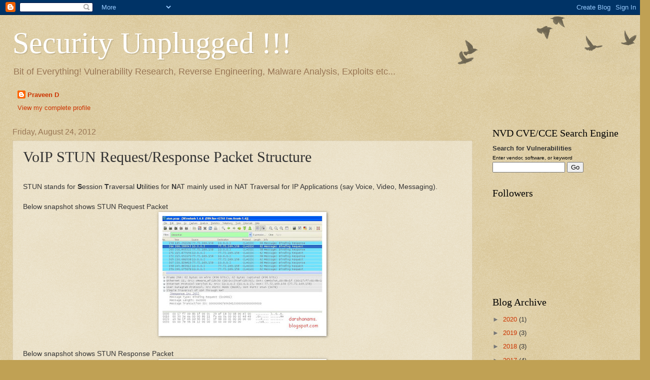

--- FILE ---
content_type: text/html; charset=UTF-8
request_url: https://blog.disects.com/2012/08/voip-stun-requestresponse-packet.html
body_size: 17796
content:
<!DOCTYPE html>
<html class='v2' dir='ltr' lang='en'>
<head>
<link href='https://www.blogger.com/static/v1/widgets/335934321-css_bundle_v2.css' rel='stylesheet' type='text/css'/>
<meta content='width=1100' name='viewport'/>
<meta content='text/html; charset=UTF-8' http-equiv='Content-Type'/>
<meta content='blogger' name='generator'/>
<link href='https://blog.disects.com/favicon.ico' rel='icon' type='image/x-icon'/>
<link href='http://blog.disects.com/2012/08/voip-stun-requestresponse-packet.html' rel='canonical'/>
<link rel="alternate" type="application/atom+xml" title="Security Unplugged !!! - Atom" href="https://blog.disects.com/feeds/posts/default" />
<link rel="alternate" type="application/rss+xml" title="Security Unplugged !!! - RSS" href="https://blog.disects.com/feeds/posts/default?alt=rss" />
<link rel="service.post" type="application/atom+xml" title="Security Unplugged !!! - Atom" href="https://www.blogger.com/feeds/1852980805947568568/posts/default" />

<link rel="alternate" type="application/atom+xml" title="Security Unplugged !!! - Atom" href="https://blog.disects.com/feeds/8937966699223027353/comments/default" />
<!--Can't find substitution for tag [blog.ieCssRetrofitLinks]-->
<link href='https://blogger.googleusercontent.com/img/b/R29vZ2xl/AVvXsEj1fuFA9CARvcWmthlnASTMrK_5eqiz0eDo4QYfaBY4c6MiS4YQ6oPZKK1-88DE-WiIJViXJjvgGsxB897glv9zZ7fSHy5DDrI_jc4upqKw9p6IjemS6tLcgn9kft7Bpy1pVEU9FzhMG3oc/s320/STUN_Request.JPG' rel='image_src'/>
<meta content='http://blog.disects.com/2012/08/voip-stun-requestresponse-packet.html' property='og:url'/>
<meta content='VoIP STUN Request/Response Packet Structure' property='og:title'/>
<meta content='Blog about Information Security, Vulnerability Research, Reverse Engineering, Malware Analysis, Exploits etc.' property='og:description'/>
<meta content='https://blogger.googleusercontent.com/img/b/R29vZ2xl/AVvXsEj1fuFA9CARvcWmthlnASTMrK_5eqiz0eDo4QYfaBY4c6MiS4YQ6oPZKK1-88DE-WiIJViXJjvgGsxB897glv9zZ7fSHy5DDrI_jc4upqKw9p6IjemS6tLcgn9kft7Bpy1pVEU9FzhMG3oc/w1200-h630-p-k-no-nu/STUN_Request.JPG' property='og:image'/>
<title>Security Unplugged !!!: VoIP STUN Request/Response Packet Structure</title>
<style id='page-skin-1' type='text/css'><!--
/*
-----------------------------------------------
Blogger Template Style
Name:     Watermark
Designer: Blogger
URL:      www.blogger.com
----------------------------------------------- */
/* Use this with templates/1ktemplate-*.html */
/* Content
----------------------------------------------- */
body {
font: normal normal 14px Arial, Tahoma, Helvetica, FreeSans, sans-serif;
color: #333333;
background: #c0a154 url(https://resources.blogblog.com/blogblog/data/1kt/watermark/body_background_birds.png) repeat scroll top left;
}
html body .content-outer {
min-width: 0;
max-width: 100%;
width: 100%;
}
.content-outer {
font-size: 92%;
}
a:link {
text-decoration:none;
color: #cc3300;
}
a:visited {
text-decoration:none;
color: #993322;
}
a:hover {
text-decoration:underline;
color: #ff3300;
}
.body-fauxcolumns .cap-top {
margin-top: 30px;
background: transparent url(https://resources.blogblog.com/blogblog/data/1kt/watermark/body_overlay_birds.png) no-repeat scroll top right;
height: 121px;
}
.content-inner {
padding: 0;
}
/* Header
----------------------------------------------- */
.header-inner .Header .titlewrapper,
.header-inner .Header .descriptionwrapper {
padding-left: 20px;
padding-right: 20px;
}
.Header h1 {
font: normal normal 60px Georgia, Utopia, 'Palatino Linotype', Palatino, serif;
color: #ffffff;
text-shadow: 2px 2px rgba(0, 0, 0, .1);
}
.Header h1 a {
color: #ffffff;
}
.Header .description {
font-size: 140%;
color: #997755;
}
/* Tabs
----------------------------------------------- */
.tabs-inner .section {
margin: 0 20px;
}
.tabs-inner .PageList, .tabs-inner .LinkList, .tabs-inner .Labels {
margin-left: -11px;
margin-right: -11px;
background-color: transparent;
border-top: 0 solid #ffffff;
border-bottom: 0 solid #ffffff;
-moz-box-shadow: 0 0 0 rgba(0, 0, 0, .3);
-webkit-box-shadow: 0 0 0 rgba(0, 0, 0, .3);
-goog-ms-box-shadow: 0 0 0 rgba(0, 0, 0, .3);
box-shadow: 0 0 0 rgba(0, 0, 0, .3);
}
.tabs-inner .PageList .widget-content,
.tabs-inner .LinkList .widget-content,
.tabs-inner .Labels .widget-content {
margin: -3px -11px;
background: transparent none  no-repeat scroll right;
}
.tabs-inner .widget ul {
padding: 2px 25px;
max-height: 34px;
background: transparent none no-repeat scroll left;
}
.tabs-inner .widget li {
border: none;
}
.tabs-inner .widget li a {
display: inline-block;
padding: .25em 1em;
font: normal normal 20px Georgia, Utopia, 'Palatino Linotype', Palatino, serif;
color: #cc3300;
border-right: 1px solid #c0a154;
}
.tabs-inner .widget li:first-child a {
border-left: 1px solid #c0a154;
}
.tabs-inner .widget li.selected a, .tabs-inner .widget li a:hover {
color: #000000;
}
/* Headings
----------------------------------------------- */
h2 {
font: normal normal 20px Georgia, Utopia, 'Palatino Linotype', Palatino, serif;
color: #000000;
margin: 0 0 .5em;
}
h2.date-header {
font: normal normal 16px Arial, Tahoma, Helvetica, FreeSans, sans-serif;
color: #997755;
}
/* Main
----------------------------------------------- */
.main-inner .column-center-inner,
.main-inner .column-left-inner,
.main-inner .column-right-inner {
padding: 0 5px;
}
.main-outer {
margin-top: 0;
background: transparent none no-repeat scroll top left;
}
.main-inner {
padding-top: 30px;
}
.main-cap-top {
position: relative;
}
.main-cap-top .cap-right {
position: absolute;
height: 0;
width: 100%;
bottom: 0;
background: transparent none repeat-x scroll bottom center;
}
.main-cap-top .cap-left {
position: absolute;
height: 245px;
width: 280px;
right: 0;
bottom: 0;
background: transparent none no-repeat scroll bottom left;
}
/* Posts
----------------------------------------------- */
.post-outer {
padding: 15px 20px;
margin: 0 0 25px;
background: transparent url(https://resources.blogblog.com/blogblog/data/1kt/watermark/post_background_birds.png) repeat scroll top left;
_background-image: none;
border: dotted 1px #ccbb99;
-moz-box-shadow: 0 0 0 rgba(0, 0, 0, .1);
-webkit-box-shadow: 0 0 0 rgba(0, 0, 0, .1);
-goog-ms-box-shadow: 0 0 0 rgba(0, 0, 0, .1);
box-shadow: 0 0 0 rgba(0, 0, 0, .1);
}
h3.post-title {
font: normal normal 30px Georgia, Utopia, 'Palatino Linotype', Palatino, serif;
margin: 0;
}
.comments h4 {
font: normal normal 30px Georgia, Utopia, 'Palatino Linotype', Palatino, serif;
margin: 1em 0 0;
}
.post-body {
font-size: 105%;
line-height: 1.5;
position: relative;
}
.post-header {
margin: 0 0 1em;
color: #997755;
}
.post-footer {
margin: 10px 0 0;
padding: 10px 0 0;
color: #997755;
border-top: dashed 1px #777777;
}
#blog-pager {
font-size: 140%
}
#comments .comment-author {
padding-top: 1.5em;
border-top: dashed 1px #777777;
background-position: 0 1.5em;
}
#comments .comment-author:first-child {
padding-top: 0;
border-top: none;
}
.avatar-image-container {
margin: .2em 0 0;
}
/* Comments
----------------------------------------------- */
.comments .comments-content .icon.blog-author {
background-repeat: no-repeat;
background-image: url([data-uri]);
}
.comments .comments-content .loadmore a {
border-top: 1px solid #777777;
border-bottom: 1px solid #777777;
}
.comments .continue {
border-top: 2px solid #777777;
}
/* Widgets
----------------------------------------------- */
.widget ul, .widget #ArchiveList ul.flat {
padding: 0;
list-style: none;
}
.widget ul li, .widget #ArchiveList ul.flat li {
padding: .35em 0;
text-indent: 0;
border-top: dashed 1px #777777;
}
.widget ul li:first-child, .widget #ArchiveList ul.flat li:first-child {
border-top: none;
}
.widget .post-body ul {
list-style: disc;
}
.widget .post-body ul li {
border: none;
}
.widget .zippy {
color: #777777;
}
.post-body img, .post-body .tr-caption-container, .Profile img, .Image img,
.BlogList .item-thumbnail img {
padding: 5px;
background: #fff;
-moz-box-shadow: 1px 1px 5px rgba(0, 0, 0, .5);
-webkit-box-shadow: 1px 1px 5px rgba(0, 0, 0, .5);
-goog-ms-box-shadow: 1px 1px 5px rgba(0, 0, 0, .5);
box-shadow: 1px 1px 5px rgba(0, 0, 0, .5);
}
.post-body img, .post-body .tr-caption-container {
padding: 8px;
}
.post-body .tr-caption-container {
color: #333333;
}
.post-body .tr-caption-container img {
padding: 0;
background: transparent;
border: none;
-moz-box-shadow: 0 0 0 rgba(0, 0, 0, .1);
-webkit-box-shadow: 0 0 0 rgba(0, 0, 0, .1);
-goog-ms-box-shadow: 0 0 0 rgba(0, 0, 0, .1);
box-shadow: 0 0 0 rgba(0, 0, 0, .1);
}
/* Footer
----------------------------------------------- */
.footer-outer {
color:#ccbb99;
background: #330000 url(https://resources.blogblog.com/blogblog/data/1kt/watermark/body_background_navigator.png) repeat scroll top left;
}
.footer-outer a {
color: #ff7755;
}
.footer-outer a:visited {
color: #dd5533;
}
.footer-outer a:hover {
color: #ff9977;
}
.footer-outer .widget h2 {
color: #eeddbb;
}
/* Mobile
----------------------------------------------- */
body.mobile  {
background-size: 100% auto;
}
.mobile .body-fauxcolumn-outer {
background: transparent none repeat scroll top left;
}
html .mobile .mobile-date-outer {
border-bottom: none;
background: transparent url(https://resources.blogblog.com/blogblog/data/1kt/watermark/post_background_birds.png) repeat scroll top left;
_background-image: none;
margin-bottom: 10px;
}
.mobile .main-inner .date-outer {
padding: 0;
}
.mobile .main-inner .date-header {
margin: 10px;
}
.mobile .main-cap-top {
z-index: -1;
}
.mobile .content-outer {
font-size: 100%;
}
.mobile .post-outer {
padding: 10px;
}
.mobile .main-cap-top .cap-left {
background: transparent none no-repeat scroll bottom left;
}
.mobile .body-fauxcolumns .cap-top {
margin: 0;
}
.mobile-link-button {
background: transparent url(https://resources.blogblog.com/blogblog/data/1kt/watermark/post_background_birds.png) repeat scroll top left;
}
.mobile-link-button a:link, .mobile-link-button a:visited {
color: #cc3300;
}
.mobile-index-date .date-header {
color: #997755;
}
.mobile-index-contents {
color: #333333;
}
.mobile .tabs-inner .section {
margin: 0;
}
.mobile .tabs-inner .PageList {
margin-left: 0;
margin-right: 0;
}
.mobile .tabs-inner .PageList .widget-content {
margin: 0;
color: #000000;
background: transparent url(https://resources.blogblog.com/blogblog/data/1kt/watermark/post_background_birds.png) repeat scroll top left;
}
.mobile .tabs-inner .PageList .widget-content .pagelist-arrow {
border-left: 1px solid #c0a154;
}

--></style>
<style id='template-skin-1' type='text/css'><!--
body {
min-width: 1270px;
}
.content-outer, .content-fauxcolumn-outer, .region-inner {
min-width: 1270px;
max-width: 1270px;
_width: 1270px;
}
.main-inner .columns {
padding-left: 0;
padding-right: 310px;
}
.main-inner .fauxcolumn-center-outer {
left: 0;
right: 310px;
/* IE6 does not respect left and right together */
_width: expression(this.parentNode.offsetWidth -
parseInt("0") -
parseInt("310px") + 'px');
}
.main-inner .fauxcolumn-left-outer {
width: 0;
}
.main-inner .fauxcolumn-right-outer {
width: 310px;
}
.main-inner .column-left-outer {
width: 0;
right: 100%;
margin-left: -0;
}
.main-inner .column-right-outer {
width: 310px;
margin-right: -310px;
}
#layout {
min-width: 0;
}
#layout .content-outer {
min-width: 0;
width: 800px;
}
#layout .region-inner {
min-width: 0;
width: auto;
}
body#layout div.add_widget {
padding: 8px;
}
body#layout div.add_widget a {
margin-left: 32px;
}
--></style>
<link href='https://www.blogger.com/dyn-css/authorization.css?targetBlogID=1852980805947568568&amp;zx=9819b435-81e7-4e2c-9c7b-af7bdd6750ef' media='none' onload='if(media!=&#39;all&#39;)media=&#39;all&#39;' rel='stylesheet'/><noscript><link href='https://www.blogger.com/dyn-css/authorization.css?targetBlogID=1852980805947568568&amp;zx=9819b435-81e7-4e2c-9c7b-af7bdd6750ef' rel='stylesheet'/></noscript>
<meta name='google-adsense-platform-account' content='ca-host-pub-1556223355139109'/>
<meta name='google-adsense-platform-domain' content='blogspot.com'/>

<!-- data-ad-client=ca-pub-5724982775158445 -->

</head>
<body class='loading variant-birds'>
<div class='navbar section' id='navbar' name='Navbar'><div class='widget Navbar' data-version='1' id='Navbar1'><script type="text/javascript">
    function setAttributeOnload(object, attribute, val) {
      if(window.addEventListener) {
        window.addEventListener('load',
          function(){ object[attribute] = val; }, false);
      } else {
        window.attachEvent('onload', function(){ object[attribute] = val; });
      }
    }
  </script>
<div id="navbar-iframe-container"></div>
<script type="text/javascript" src="https://apis.google.com/js/platform.js"></script>
<script type="text/javascript">
      gapi.load("gapi.iframes:gapi.iframes.style.bubble", function() {
        if (gapi.iframes && gapi.iframes.getContext) {
          gapi.iframes.getContext().openChild({
              url: 'https://www.blogger.com/navbar/1852980805947568568?po\x3d8937966699223027353\x26origin\x3dhttps://blog.disects.com',
              where: document.getElementById("navbar-iframe-container"),
              id: "navbar-iframe"
          });
        }
      });
    </script><script type="text/javascript">
(function() {
var script = document.createElement('script');
script.type = 'text/javascript';
script.src = '//pagead2.googlesyndication.com/pagead/js/google_top_exp.js';
var head = document.getElementsByTagName('head')[0];
if (head) {
head.appendChild(script);
}})();
</script>
</div></div>
<div class='body-fauxcolumns'>
<div class='fauxcolumn-outer body-fauxcolumn-outer'>
<div class='cap-top'>
<div class='cap-left'></div>
<div class='cap-right'></div>
</div>
<div class='fauxborder-left'>
<div class='fauxborder-right'></div>
<div class='fauxcolumn-inner'>
</div>
</div>
<div class='cap-bottom'>
<div class='cap-left'></div>
<div class='cap-right'></div>
</div>
</div>
</div>
<div class='content'>
<div class='content-fauxcolumns'>
<div class='fauxcolumn-outer content-fauxcolumn-outer'>
<div class='cap-top'>
<div class='cap-left'></div>
<div class='cap-right'></div>
</div>
<div class='fauxborder-left'>
<div class='fauxborder-right'></div>
<div class='fauxcolumn-inner'>
</div>
</div>
<div class='cap-bottom'>
<div class='cap-left'></div>
<div class='cap-right'></div>
</div>
</div>
</div>
<div class='content-outer'>
<div class='content-cap-top cap-top'>
<div class='cap-left'></div>
<div class='cap-right'></div>
</div>
<div class='fauxborder-left content-fauxborder-left'>
<div class='fauxborder-right content-fauxborder-right'></div>
<div class='content-inner'>
<header>
<div class='header-outer'>
<div class='header-cap-top cap-top'>
<div class='cap-left'></div>
<div class='cap-right'></div>
</div>
<div class='fauxborder-left header-fauxborder-left'>
<div class='fauxborder-right header-fauxborder-right'></div>
<div class='region-inner header-inner'>
<div class='header section' id='header' name='Header'><div class='widget Header' data-version='1' id='Header1'>
<div id='header-inner'>
<div class='titlewrapper'>
<h1 class='title'>
<a href='https://blog.disects.com/'>
Security Unplugged !!!
</a>
</h1>
</div>
<div class='descriptionwrapper'>
<p class='description'><span>Bit of Everything! Vulnerability Research, Reverse Engineering, Malware Analysis, Exploits etc...</span></p>
</div>
</div>
</div></div>
</div>
</div>
<div class='header-cap-bottom cap-bottom'>
<div class='cap-left'></div>
<div class='cap-right'></div>
</div>
</div>
</header>
<div class='tabs-outer'>
<div class='tabs-cap-top cap-top'>
<div class='cap-left'></div>
<div class='cap-right'></div>
</div>
<div class='fauxborder-left tabs-fauxborder-left'>
<div class='fauxborder-right tabs-fauxborder-right'></div>
<div class='region-inner tabs-inner'>
<div class='tabs section' id='crosscol' name='Cross-Column'><div class='widget Profile' data-version='1' id='Profile2'>
<div class='widget-content'>
<dl class='profile-datablock'>
<dt class='profile-data'>
<a class='profile-name-link g-profile' href='https://www.blogger.com/profile/17038388927215157898' rel='author' style='background-image: url(//www.blogger.com/img/logo-16.png);'>
Praveen D
</a>
</dt>
<dd class='profile-data'>
</dd>
</dl>
<a class='profile-link' href='https://www.blogger.com/profile/17038388927215157898' rel='author'>View my complete profile</a>
<div class='clear'></div>
</div>
</div></div>
<div class='tabs no-items section' id='crosscol-overflow' name='Cross-Column 2'></div>
</div>
</div>
<div class='tabs-cap-bottom cap-bottom'>
<div class='cap-left'></div>
<div class='cap-right'></div>
</div>
</div>
<div class='main-outer'>
<div class='main-cap-top cap-top'>
<div class='cap-left'></div>
<div class='cap-right'></div>
</div>
<div class='fauxborder-left main-fauxborder-left'>
<div class='fauxborder-right main-fauxborder-right'></div>
<div class='region-inner main-inner'>
<div class='columns fauxcolumns'>
<div class='fauxcolumn-outer fauxcolumn-center-outer'>
<div class='cap-top'>
<div class='cap-left'></div>
<div class='cap-right'></div>
</div>
<div class='fauxborder-left'>
<div class='fauxborder-right'></div>
<div class='fauxcolumn-inner'>
</div>
</div>
<div class='cap-bottom'>
<div class='cap-left'></div>
<div class='cap-right'></div>
</div>
</div>
<div class='fauxcolumn-outer fauxcolumn-left-outer'>
<div class='cap-top'>
<div class='cap-left'></div>
<div class='cap-right'></div>
</div>
<div class='fauxborder-left'>
<div class='fauxborder-right'></div>
<div class='fauxcolumn-inner'>
</div>
</div>
<div class='cap-bottom'>
<div class='cap-left'></div>
<div class='cap-right'></div>
</div>
</div>
<div class='fauxcolumn-outer fauxcolumn-right-outer'>
<div class='cap-top'>
<div class='cap-left'></div>
<div class='cap-right'></div>
</div>
<div class='fauxborder-left'>
<div class='fauxborder-right'></div>
<div class='fauxcolumn-inner'>
</div>
</div>
<div class='cap-bottom'>
<div class='cap-left'></div>
<div class='cap-right'></div>
</div>
</div>
<!-- corrects IE6 width calculation -->
<div class='columns-inner'>
<div class='column-center-outer'>
<div class='column-center-inner'>
<div class='main section' id='main' name='Main'><div class='widget Blog' data-version='1' id='Blog1'>
<div class='blog-posts hfeed'>

          <div class="date-outer">
        
<h2 class='date-header'><span>Friday, August 24, 2012</span></h2>

          <div class="date-posts">
        
<div class='post-outer'>
<div class='post hentry uncustomized-post-template' itemprop='blogPost' itemscope='itemscope' itemtype='http://schema.org/BlogPosting'>
<meta content='https://blogger.googleusercontent.com/img/b/R29vZ2xl/AVvXsEj1fuFA9CARvcWmthlnASTMrK_5eqiz0eDo4QYfaBY4c6MiS4YQ6oPZKK1-88DE-WiIJViXJjvgGsxB897glv9zZ7fSHy5DDrI_jc4upqKw9p6IjemS6tLcgn9kft7Bpy1pVEU9FzhMG3oc/s320/STUN_Request.JPG' itemprop='image_url'/>
<meta content='1852980805947568568' itemprop='blogId'/>
<meta content='8937966699223027353' itemprop='postId'/>
<a name='8937966699223027353'></a>
<h3 class='post-title entry-title' itemprop='name'>
VoIP STUN Request/Response Packet Structure
</h3>
<div class='post-header'>
<div class='post-header-line-1'></div>
</div>
<div class='post-body entry-content' id='post-body-8937966699223027353' itemprop='description articleBody'>
<br />
STUN stands for <b>S</b>ession <b>T</b>raversal <b>U</b>tilities for <b>N</b>AT mainly used in NAT Traversal for IP Applications (say Voice, Video, Messaging).<br />
<br />
Below snapshot shows STUN Request Packet <br />
<div class="separator" style="clear: both; text-align: center;">
<a href="https://blogger.googleusercontent.com/img/b/R29vZ2xl/AVvXsEj1fuFA9CARvcWmthlnASTMrK_5eqiz0eDo4QYfaBY4c6MiS4YQ6oPZKK1-88DE-WiIJViXJjvgGsxB897glv9zZ7fSHy5DDrI_jc4upqKw9p6IjemS6tLcgn9kft7Bpy1pVEU9FzhMG3oc/s1600/STUN_Request.JPG" imageanchor="1" style="margin-left: 1em; margin-right: 1em;"><img border="0" height="232" src="https://blogger.googleusercontent.com/img/b/R29vZ2xl/AVvXsEj1fuFA9CARvcWmthlnASTMrK_5eqiz0eDo4QYfaBY4c6MiS4YQ6oPZKK1-88DE-WiIJViXJjvgGsxB897glv9zZ7fSHy5DDrI_jc4upqKw9p6IjemS6tLcgn9kft7Bpy1pVEU9FzhMG3oc/s320/STUN_Request.JPG" width="320" /></a></div>
<br />
Below snapshot shows STUN Response Packet&nbsp; <br />
<div class="separator" style="clear: both; text-align: center;">
<a href="https://blogger.googleusercontent.com/img/b/R29vZ2xl/AVvXsEhnKpEqJt9vjBSBOVqYnGrKD-FnQOrw41d2q7_RlSWkf2HPH6W-DuaxULFTq3n6AS59QoD-58kMj89hByMwi8-yHNjOdpPT8nsLg-KEIYoSPvjGhV7XttVdE7jcJplM9rjQsOFajHc0hAcb/s1600/STUN_Response.JPG" imageanchor="1" style="margin-left: 1em; margin-right: 1em;"><img border="0" height="219" src="https://blogger.googleusercontent.com/img/b/R29vZ2xl/AVvXsEhnKpEqJt9vjBSBOVqYnGrKD-FnQOrw41d2q7_RlSWkf2HPH6W-DuaxULFTq3n6AS59QoD-58kMj89hByMwi8-yHNjOdpPT8nsLg-KEIYoSPvjGhV7XttVdE7jcJplM9rjQsOFajHc0hAcb/s320/STUN_Response.JPG" width="320" /></a></div>
Text view of full capture<br />
<b>Request</b><br />
No.&nbsp;&nbsp;&nbsp;&nbsp; Time&nbsp;&nbsp;&nbsp;&nbsp;&nbsp;&nbsp;&nbsp; Source&nbsp;&nbsp;&nbsp;&nbsp;&nbsp;&nbsp;&nbsp;&nbsp;&nbsp;&nbsp;&nbsp;&nbsp;&nbsp;&nbsp;&nbsp; Destination&nbsp;&nbsp;&nbsp;&nbsp;&nbsp;&nbsp;&nbsp;&nbsp;&nbsp;&nbsp; Protocol Length Info<br />
&nbsp;&nbsp;&nbsp; 264 200.289545&nbsp; 10.0.0.2&nbsp;&nbsp;&nbsp;&nbsp;&nbsp;&nbsp;&nbsp;&nbsp;&nbsp;&nbsp;&nbsp;&nbsp;&nbsp; 77.72.169.158&nbsp;&nbsp;&nbsp;&nbsp;&nbsp;&nbsp;&nbsp;&nbsp; CLASSIC-STUN 62&nbsp;&nbsp;&nbsp;&nbsp; Message: Binding Request<br />
<br />
Frame 264: 62 bytes on wire (496 bits), 62 bytes captured (496 bits)<br />
&nbsp;&nbsp;&nbsp; Arrival Time: Aug 23, 2012 16:36:32.609220000 India Standard Time<br />
&nbsp;&nbsp;&nbsp; Epoch Time: 1345719992.609220000 seconds<br />
&nbsp;&nbsp;&nbsp; [Time delta from previous captured frame: 7.022449000 seconds]<br />
&nbsp;&nbsp;&nbsp; [Time delta from previous displayed frame: 15.027355000 seconds]<br />
&nbsp;&nbsp;&nbsp; [Time since reference or first frame: 200.289545000 seconds]<br />
&nbsp;&nbsp;&nbsp; Frame Number: 264<br />
&nbsp;&nbsp;&nbsp; Frame Length: 62 bytes (496 bits)<br />
&nbsp;&nbsp;&nbsp; Capture Length: 62 bytes (496 bits)<br />
&nbsp;&nbsp;&nbsp; [Frame is marked: False]<br />
&nbsp;&nbsp;&nbsp; [Frame is ignored: False]<br />
&nbsp;&nbsp;&nbsp; [Protocols in frame: eth:ip:udp:classicstun]<br />
&nbsp;&nbsp;&nbsp; [Coloring Rule Name: UDP]<br />
&nbsp;&nbsp;&nbsp; [Coloring Rule String: udp]<br />
Ethernet II, Src: Vmware_ef:18:30 (00:0c:29:ef:18:30), Dst: (00:bb:f7:00:8b:1f)<br />
&nbsp;&nbsp;&nbsp; Destination: (00:bb:f7:00:8b:1f)<br />
&nbsp;&nbsp;&nbsp;&nbsp;&nbsp;&nbsp;&nbsp; Address: (00:bb:f7:00:8b:1f)<br />
&nbsp;&nbsp;&nbsp;&nbsp;&nbsp;&nbsp;&nbsp; .... ...0 .... .... .... .... = IG bit: Individual address (unicast)<br />
&nbsp;&nbsp;&nbsp;&nbsp;&nbsp;&nbsp;&nbsp; .... ..0. .... .... .... .... = LG bit: Globally unique address (factory default)<br />
&nbsp;&nbsp;&nbsp; Source: Vmware_ef:18:30 (00:0c:29:ef:18:30)<br />
&nbsp;&nbsp;&nbsp;&nbsp;&nbsp;&nbsp;&nbsp; Address: Vmware_ef:18:30 (00:0c:29:ef:18:30)<br />
&nbsp;&nbsp;&nbsp;&nbsp;&nbsp;&nbsp;&nbsp; .... ...0 .... .... .... .... = IG bit: Individual address (unicast)<br />
&nbsp;&nbsp;&nbsp;&nbsp;&nbsp;&nbsp;&nbsp; .... ..0. .... .... .... .... = LG bit: Globally unique address (factory default)<br />
&nbsp;&nbsp;&nbsp; Type: IP (0x0800)<br />
Internet Protocol Version 4, Src: 10.0.0.2 (10.0.0.2), Dst: 77.72.169.158 (77.72.169.158)<br />
&nbsp;&nbsp;&nbsp; Version: 4<br />
&nbsp;&nbsp;&nbsp; Header length: 20 bytes<br />
&nbsp;&nbsp;&nbsp; Differentiated Services Field: 0x00 (DSCP 0x00: Default; ECN: 0x00: Not-ECT (Not ECN-Capable Transport))<br />
&nbsp;&nbsp;&nbsp;&nbsp;&nbsp;&nbsp;&nbsp; 0000 00.. = Differentiated Services Codepoint: Default (0x00)<br />
&nbsp;&nbsp;&nbsp;&nbsp;&nbsp;&nbsp;&nbsp; .... ..00 = Explicit Congestion Notification: Not-ECT (Not ECN-Capable Transport) (0x00)<br />
&nbsp;&nbsp;&nbsp; Total Length: 48<br />
&nbsp;&nbsp;&nbsp; Identification: 0x3eea (16106)<br />
&nbsp;&nbsp;&nbsp; Flags: 0x00<br />
&nbsp;&nbsp;&nbsp;&nbsp;&nbsp;&nbsp;&nbsp; 0... .... = Reserved bit: Not set<br />
&nbsp;&nbsp;&nbsp;&nbsp;&nbsp;&nbsp;&nbsp; .0.. .... = Don't fragment: Not set<br />
&nbsp;&nbsp;&nbsp;&nbsp;&nbsp;&nbsp;&nbsp; ..0. .... = More fragments: Not set<br />
&nbsp;&nbsp;&nbsp; Fragment offset: 0<br />
&nbsp;&nbsp;&nbsp; Time to live: 128<br />
&nbsp;&nbsp;&nbsp; Protocol: UDP (17)<br />
&nbsp;&nbsp;&nbsp; Header checksum: 0xfaea [correct]<br />
&nbsp;&nbsp;&nbsp;&nbsp;&nbsp;&nbsp;&nbsp; [Good: True]<br />
&nbsp;&nbsp;&nbsp;&nbsp;&nbsp;&nbsp;&nbsp; [Bad: False]<br />
&nbsp;&nbsp;&nbsp; Source: 10.0.0.2 (10.0.0.2)<br />
&nbsp;&nbsp;&nbsp; Destination: 77.72.169.158 (77.72.169.158)<br />
User Datagram Protocol, Src Port: 8006 (8006), Dst Port: stun (3478)<br />
&nbsp;&nbsp;&nbsp; Source port: 8006 (8006)<br />
&nbsp;&nbsp;&nbsp; Destination port: stun (3478)<br />
&nbsp;&nbsp;&nbsp; Length: 28<br />
&nbsp;&nbsp;&nbsp; Checksum: 0x1f88 [validation disabled]<br />
&nbsp;&nbsp;&nbsp;&nbsp;&nbsp;&nbsp;&nbsp; [Good Checksum: False]<br />
&nbsp;&nbsp;&nbsp;&nbsp;&nbsp;&nbsp;&nbsp; [Bad Checksum: False]<br />
Simple Traversal of UDP Through NAT<br />
&nbsp;&nbsp;&nbsp; [Response In: 265]<br />
&nbsp;&nbsp;&nbsp; Message Type: Binding Request (0x0001)<br />
&nbsp;&nbsp;&nbsp; Message Length: 0x0000<br />
&nbsp;&nbsp;&nbsp; Message Transaction ID: 000000007e5634120000000000000000<br />
<br />
<br />
<b>Response</b><br />
No.&nbsp;&nbsp;&nbsp;&nbsp; Time&nbsp;&nbsp;&nbsp;&nbsp;&nbsp;&nbsp;&nbsp; Source&nbsp;&nbsp;&nbsp;&nbsp;&nbsp;&nbsp;&nbsp;&nbsp;&nbsp;&nbsp;&nbsp;&nbsp;&nbsp;&nbsp;&nbsp; Destination&nbsp;&nbsp;&nbsp;&nbsp;&nbsp;&nbsp;&nbsp;&nbsp;&nbsp;&nbsp; Protocol Length Info<br />
&nbsp;&nbsp;&nbsp; 265 200.465322&nbsp; 77.72.169.158&nbsp;&nbsp;&nbsp;&nbsp;&nbsp;&nbsp;&nbsp;&nbsp; 10.0.0.2&nbsp;&nbsp;&nbsp;&nbsp;&nbsp;&nbsp;&nbsp;&nbsp;&nbsp;&nbsp;&nbsp;&nbsp;&nbsp; CLASSIC-STUN 98&nbsp;&nbsp;&nbsp;&nbsp; Message: Binding Response<br />
<br />
Frame 265: 98 bytes on wire (784 bits), 98 bytes captured (784 bits)<br />
&nbsp;&nbsp;&nbsp; Arrival Time: Aug 23, 2012 16:36:32.784997000 India Standard Time<br />
&nbsp;&nbsp;&nbsp; Epoch Time: 1345719992.784997000 seconds<br />
&nbsp;&nbsp;&nbsp; [Time delta from previous captured frame: 0.175777000 seconds]<br />
&nbsp;&nbsp;&nbsp; [Time delta from previous displayed frame: 0.175777000 seconds]<br />
&nbsp;&nbsp;&nbsp; [Time since reference or first frame: 200.465322000 seconds]<br />
&nbsp;&nbsp;&nbsp; Frame Number: 265<br />
&nbsp;&nbsp;&nbsp; Frame Length: 98 bytes (784 bits)<br />
&nbsp;&nbsp;&nbsp; Capture Length: 98 bytes (784 bits)<br />
&nbsp;&nbsp;&nbsp; [Frame is marked: False]<br />
&nbsp;&nbsp;&nbsp; [Frame is ignored: False]<br />
&nbsp;&nbsp;&nbsp; [Protocols in frame: eth:ip:udp:classicstun]<br />
&nbsp;&nbsp;&nbsp; [Coloring Rule Name: UDP]<br />
&nbsp;&nbsp;&nbsp; [Coloring Rule String: udp]<br />
Ethernet II, Src: (00:bb:f7:00:8b:1f), Dst: Vmware_ef:18:30 (00:0c:29:ef:18:30)<br />
&nbsp;&nbsp;&nbsp; Destination: Vmware_ef:18:30 (00:0c:29:ef:18:30)<br />
&nbsp;&nbsp;&nbsp;&nbsp;&nbsp;&nbsp;&nbsp; Address: Vmware_ef:18:30 (00:0c:29:ef:18:30)<br />
&nbsp;&nbsp;&nbsp;&nbsp;&nbsp;&nbsp;&nbsp; .... ...0 .... .... .... .... = IG bit: Individual address (unicast)<br />
&nbsp;&nbsp;&nbsp;&nbsp;&nbsp;&nbsp;&nbsp; .... ..0. .... .... .... .... = LG bit: Globally unique address (factory default)<br />
&nbsp;&nbsp;&nbsp; Source: (00:bb:f7:00:8b:1f)<br />
&nbsp;&nbsp;&nbsp;&nbsp;&nbsp;&nbsp;&nbsp; Address: (00:bb:f7:00:8b:1f)<br />
&nbsp;&nbsp;&nbsp;&nbsp;&nbsp;&nbsp;&nbsp; .... ...0 .... .... .... .... = IG bit: Individual address (unicast)<br />
&nbsp;&nbsp;&nbsp;&nbsp;&nbsp;&nbsp;&nbsp; .... ..0. .... .... .... .... = LG bit: Globally unique address (factory default)<br />
&nbsp;&nbsp;&nbsp; Type: IP (0x0800)<br />
Internet Protocol Version 4, Src: 77.72.169.158 (77.72.169.158), Dst: 10.0.0.2 (10.0.0.2)<br />
&nbsp;&nbsp;&nbsp; Version: 4<br />
&nbsp;&nbsp;&nbsp; Header length: 20 bytes<br />
&nbsp;&nbsp;&nbsp; Differentiated Services Field: 0x00 (DSCP 0x00: Default; ECN: 0x00: Not-ECT (Not ECN-Capable Transport))<br />
&nbsp;&nbsp;&nbsp;&nbsp;&nbsp;&nbsp;&nbsp; 0000 00.. = Differentiated Services Codepoint: Default (0x00)<br />
&nbsp;&nbsp;&nbsp;&nbsp;&nbsp;&nbsp;&nbsp; .... ..00 = Explicit Congestion Notification: Not-ECT (Not ECN-Capable Transport) (0x00)<br />
&nbsp;&nbsp;&nbsp; Total Length: 84<br />
&nbsp;&nbsp;&nbsp; Identification: 0x19c5 (6597)<br />
&nbsp;&nbsp;&nbsp; Flags: 0x02 (Don't Fragment)<br />
&nbsp;&nbsp;&nbsp;&nbsp;&nbsp;&nbsp;&nbsp; 0... .... = Reserved bit: Not set<br />
&nbsp;&nbsp;&nbsp;&nbsp;&nbsp;&nbsp;&nbsp; .1.. .... = Don't fragment: Set<br />
&nbsp;&nbsp;&nbsp;&nbsp;&nbsp;&nbsp;&nbsp; ..0. .... = More fragments: Not set<br />
&nbsp;&nbsp;&nbsp; Fragment offset: 0<br />
&nbsp;&nbsp;&nbsp; Time to live: 238<br />
&nbsp;&nbsp;&nbsp; Protocol: UDP (17)<br />
&nbsp;&nbsp;&nbsp; Header checksum: 0x71eb [correct]<br />
&nbsp;&nbsp;&nbsp;&nbsp;&nbsp;&nbsp;&nbsp; [Good: True]<br />
&nbsp;&nbsp;&nbsp;&nbsp;&nbsp;&nbsp;&nbsp; [Bad: False]<br />
&nbsp;&nbsp;&nbsp; Source: 77.72.169.158 (77.72.169.158)<br />
&nbsp;&nbsp;&nbsp; Destination: 10.0.0.2 (10.0.0.2)<br />
User Datagram Protocol, Src Port: stun (3478), Dst Port: 8006 (8006)<br />
&nbsp;&nbsp;&nbsp; Source port: stun (3478)<br />
&nbsp;&nbsp;&nbsp; Destination port: 8006 (8006)<br />
&nbsp;&nbsp;&nbsp; Length: 64<br />
&nbsp;&nbsp;&nbsp; Checksum: 0xac24 [validation disabled]<br />
&nbsp;&nbsp;&nbsp;&nbsp;&nbsp;&nbsp;&nbsp; [Good Checksum: False]<br />
&nbsp;&nbsp;&nbsp;&nbsp;&nbsp;&nbsp;&nbsp; [Bad Checksum: False]<br />
Simple Traversal of UDP Through NAT<br />
&nbsp;&nbsp;&nbsp; [Request In: 264]<br />
&nbsp;&nbsp;&nbsp; [Time: 0.175777000 seconds]<br />
&nbsp;&nbsp;&nbsp; Message Type: Binding Response (0x0101)<br />
&nbsp;&nbsp;&nbsp; Message Length: 0x0024<br />
&nbsp;&nbsp;&nbsp; Message Transaction ID: 000000007e5634120000000000000000<br />
&nbsp;&nbsp;&nbsp; Attributes<br />
&nbsp;&nbsp;&nbsp;&nbsp;&nbsp;&nbsp;&nbsp; Attribute: MAPPED-ADDRESS<br />
&nbsp;&nbsp;&nbsp;&nbsp;&nbsp;&nbsp;&nbsp;&nbsp;&nbsp;&nbsp;&nbsp; Attribute Type: MAPPED-ADDRESS (0x0001)<br />
&nbsp;&nbsp;&nbsp;&nbsp;&nbsp;&nbsp;&nbsp;&nbsp;&nbsp;&nbsp;&nbsp; Attribute Length: 8<br />
&nbsp;&nbsp;&nbsp;&nbsp;&nbsp;&nbsp;&nbsp;&nbsp;&nbsp;&nbsp;&nbsp; Protocol Family: IPv4 (0x0001)<br />
&nbsp;&nbsp;&nbsp;&nbsp;&nbsp;&nbsp;&nbsp;&nbsp;&nbsp;&nbsp;&nbsp; Port: 8006<br />
&nbsp;&nbsp;&nbsp;&nbsp;&nbsp;&nbsp;&nbsp;&nbsp;&nbsp;&nbsp;&nbsp; IP: 61.12.12.132 (61.12.12.132)<br />
&nbsp;&nbsp;&nbsp;&nbsp;&nbsp;&nbsp;&nbsp; Attribute: SOURCE-ADDRESS<br />
&nbsp;&nbsp;&nbsp;&nbsp;&nbsp;&nbsp;&nbsp;&nbsp;&nbsp;&nbsp;&nbsp; Attribute Type: SOURCE-ADDRESS (0x0004)<br />
&nbsp;&nbsp;&nbsp;&nbsp;&nbsp;&nbsp;&nbsp;&nbsp;&nbsp;&nbsp;&nbsp; Attribute Length: 8<br />
&nbsp;&nbsp;&nbsp;&nbsp;&nbsp;&nbsp;&nbsp;&nbsp;&nbsp;&nbsp;&nbsp; Protocol Family: IPv4 (0x0001)<br />
&nbsp;&nbsp;&nbsp;&nbsp;&nbsp;&nbsp;&nbsp;&nbsp;&nbsp;&nbsp;&nbsp; Port: 3478<br />
&nbsp;&nbsp;&nbsp;&nbsp;&nbsp;&nbsp;&nbsp;&nbsp;&nbsp;&nbsp;&nbsp; IP: 77.72.169.158 (77.72.169.158)<br />
&nbsp;&nbsp;&nbsp;&nbsp;&nbsp;&nbsp;&nbsp; Attribute: CHANGED-ADDRESS<br />
&nbsp;&nbsp;&nbsp;&nbsp;&nbsp;&nbsp;&nbsp;&nbsp;&nbsp;&nbsp;&nbsp; Attribute Type: CHANGED-ADDRESS (0x0005)<br />
&nbsp;&nbsp;&nbsp;&nbsp;&nbsp;&nbsp;&nbsp;&nbsp;&nbsp;&nbsp;&nbsp; Attribute Length: 8<br />
&nbsp;&nbsp;&nbsp;&nbsp;&nbsp;&nbsp;&nbsp;&nbsp;&nbsp;&nbsp;&nbsp; Protocol Family: IPv4 (0x0001)<br />
&nbsp;&nbsp;&nbsp;&nbsp;&nbsp;&nbsp;&nbsp;&nbsp;&nbsp;&nbsp;&nbsp; Port: 3479<br />
&nbsp;&nbsp;&nbsp;&nbsp;&nbsp;&nbsp;&nbsp;&nbsp;&nbsp;&nbsp;&nbsp; IP: 77.72.169.159 (77.72.169.159)<br />
<br />
Other articles of your interest might be<br />
<a href="http://darshanams.blogspot.in/2012/06/sip-security1-scanning-voippbx-servers.html">http://darshanams.blogspot.in/2012/06/sip-security1-scanning-voippbx-servers.html</a><br />
<a href="http://darshanams.blogspot.in/2008/11/deciphering-google-talk-jabber.html">http://darshanams.blogspot.in/2008/11/deciphering-google-talk-jabber.html</a> <br />
<a href="http://darshanams.blogspot.in/2009/03/i-was-just-checking-my-mails.html">http://darshanams.blogspot.in/2009/03/i-was-just-checking-my-mails.html</a><br />
<br />
<div style='clear: both;'></div>
</div>
<div class='post-footer'>
<div class='post-footer-line post-footer-line-1'>
<span class='post-author vcard'>
Posted by
<span class='fn' itemprop='author' itemscope='itemscope' itemtype='http://schema.org/Person'>
<meta content='https://www.blogger.com/profile/17038388927215157898' itemprop='url'/>
<a class='g-profile' href='https://www.blogger.com/profile/17038388927215157898' rel='author' title='author profile'>
<span itemprop='name'>Praveen D</span>
</a>
</span>
</span>
<span class='post-timestamp'>
at
<meta content='http://blog.disects.com/2012/08/voip-stun-requestresponse-packet.html' itemprop='url'/>
<a class='timestamp-link' href='https://blog.disects.com/2012/08/voip-stun-requestresponse-packet.html' rel='bookmark' title='permanent link'><abbr class='published' itemprop='datePublished' title='2012-08-24T10:24:00+05:30'>10:24&#8239;AM</abbr></a>
</span>
<span class='post-comment-link'>
</span>
<span class='post-icons'>
<span class='item-action'>
<a href='https://www.blogger.com/email-post/1852980805947568568/8937966699223027353' title='Email Post'>
<img alt='' class='icon-action' height='13' src='https://resources.blogblog.com/img/icon18_email.gif' width='18'/>
</a>
</span>
<span class='item-control blog-admin pid-1309849931'>
<a href='https://www.blogger.com/post-edit.g?blogID=1852980805947568568&postID=8937966699223027353&from=pencil' title='Edit Post'>
<img alt='' class='icon-action' height='18' src='https://resources.blogblog.com/img/icon18_edit_allbkg.gif' width='18'/>
</a>
</span>
</span>
<div class='post-share-buttons goog-inline-block'>
<a class='goog-inline-block share-button sb-email' href='https://www.blogger.com/share-post.g?blogID=1852980805947568568&postID=8937966699223027353&target=email' target='_blank' title='Email This'><span class='share-button-link-text'>Email This</span></a><a class='goog-inline-block share-button sb-blog' href='https://www.blogger.com/share-post.g?blogID=1852980805947568568&postID=8937966699223027353&target=blog' onclick='window.open(this.href, "_blank", "height=270,width=475"); return false;' target='_blank' title='BlogThis!'><span class='share-button-link-text'>BlogThis!</span></a><a class='goog-inline-block share-button sb-twitter' href='https://www.blogger.com/share-post.g?blogID=1852980805947568568&postID=8937966699223027353&target=twitter' target='_blank' title='Share to X'><span class='share-button-link-text'>Share to X</span></a><a class='goog-inline-block share-button sb-facebook' href='https://www.blogger.com/share-post.g?blogID=1852980805947568568&postID=8937966699223027353&target=facebook' onclick='window.open(this.href, "_blank", "height=430,width=640"); return false;' target='_blank' title='Share to Facebook'><span class='share-button-link-text'>Share to Facebook</span></a><a class='goog-inline-block share-button sb-pinterest' href='https://www.blogger.com/share-post.g?blogID=1852980805947568568&postID=8937966699223027353&target=pinterest' target='_blank' title='Share to Pinterest'><span class='share-button-link-text'>Share to Pinterest</span></a>
</div>
</div>
<div class='post-footer-line post-footer-line-2'>
<span class='post-labels'>
Labels:
<a href='https://blog.disects.com/search/label/l7proto' rel='tag'>l7proto</a>,
<a href='https://blog.disects.com/search/label/VoIP' rel='tag'>VoIP</a>
</span>
</div>
<div class='post-footer-line post-footer-line-3'>
<span class='post-location'>
</span>
</div>
</div>
</div>
<div class='comments' id='comments'>
<a name='comments'></a>
<h4>2 comments:</h4>
<div class='comments-content'>
<script async='async' src='' type='text/javascript'></script>
<script type='text/javascript'>
    (function() {
      var items = null;
      var msgs = null;
      var config = {};

// <![CDATA[
      var cursor = null;
      if (items && items.length > 0) {
        cursor = parseInt(items[items.length - 1].timestamp) + 1;
      }

      var bodyFromEntry = function(entry) {
        var text = (entry &&
                    ((entry.content && entry.content.$t) ||
                     (entry.summary && entry.summary.$t))) ||
            '';
        if (entry && entry.gd$extendedProperty) {
          for (var k in entry.gd$extendedProperty) {
            if (entry.gd$extendedProperty[k].name == 'blogger.contentRemoved') {
              return '<span class="deleted-comment">' + text + '</span>';
            }
          }
        }
        return text;
      }

      var parse = function(data) {
        cursor = null;
        var comments = [];
        if (data && data.feed && data.feed.entry) {
          for (var i = 0, entry; entry = data.feed.entry[i]; i++) {
            var comment = {};
            // comment ID, parsed out of the original id format
            var id = /blog-(\d+).post-(\d+)/.exec(entry.id.$t);
            comment.id = id ? id[2] : null;
            comment.body = bodyFromEntry(entry);
            comment.timestamp = Date.parse(entry.published.$t) + '';
            if (entry.author && entry.author.constructor === Array) {
              var auth = entry.author[0];
              if (auth) {
                comment.author = {
                  name: (auth.name ? auth.name.$t : undefined),
                  profileUrl: (auth.uri ? auth.uri.$t : undefined),
                  avatarUrl: (auth.gd$image ? auth.gd$image.src : undefined)
                };
              }
            }
            if (entry.link) {
              if (entry.link[2]) {
                comment.link = comment.permalink = entry.link[2].href;
              }
              if (entry.link[3]) {
                var pid = /.*comments\/default\/(\d+)\?.*/.exec(entry.link[3].href);
                if (pid && pid[1]) {
                  comment.parentId = pid[1];
                }
              }
            }
            comment.deleteclass = 'item-control blog-admin';
            if (entry.gd$extendedProperty) {
              for (var k in entry.gd$extendedProperty) {
                if (entry.gd$extendedProperty[k].name == 'blogger.itemClass') {
                  comment.deleteclass += ' ' + entry.gd$extendedProperty[k].value;
                } else if (entry.gd$extendedProperty[k].name == 'blogger.displayTime') {
                  comment.displayTime = entry.gd$extendedProperty[k].value;
                }
              }
            }
            comments.push(comment);
          }
        }
        return comments;
      };

      var paginator = function(callback) {
        if (hasMore()) {
          var url = config.feed + '?alt=json&v=2&orderby=published&reverse=false&max-results=50';
          if (cursor) {
            url += '&published-min=' + new Date(cursor).toISOString();
          }
          window.bloggercomments = function(data) {
            var parsed = parse(data);
            cursor = parsed.length < 50 ? null
                : parseInt(parsed[parsed.length - 1].timestamp) + 1
            callback(parsed);
            window.bloggercomments = null;
          }
          url += '&callback=bloggercomments';
          var script = document.createElement('script');
          script.type = 'text/javascript';
          script.src = url;
          document.getElementsByTagName('head')[0].appendChild(script);
        }
      };
      var hasMore = function() {
        return !!cursor;
      };
      var getMeta = function(key, comment) {
        if ('iswriter' == key) {
          var matches = !!comment.author
              && comment.author.name == config.authorName
              && comment.author.profileUrl == config.authorUrl;
          return matches ? 'true' : '';
        } else if ('deletelink' == key) {
          return config.baseUri + '/comment/delete/'
               + config.blogId + '/' + comment.id;
        } else if ('deleteclass' == key) {
          return comment.deleteclass;
        }
        return '';
      };

      var replybox = null;
      var replyUrlParts = null;
      var replyParent = undefined;

      var onReply = function(commentId, domId) {
        if (replybox == null) {
          // lazily cache replybox, and adjust to suit this style:
          replybox = document.getElementById('comment-editor');
          if (replybox != null) {
            replybox.height = '250px';
            replybox.style.display = 'block';
            replyUrlParts = replybox.src.split('#');
          }
        }
        if (replybox && (commentId !== replyParent)) {
          replybox.src = '';
          document.getElementById(domId).insertBefore(replybox, null);
          replybox.src = replyUrlParts[0]
              + (commentId ? '&parentID=' + commentId : '')
              + '#' + replyUrlParts[1];
          replyParent = commentId;
        }
      };

      var hash = (window.location.hash || '#').substring(1);
      var startThread, targetComment;
      if (/^comment-form_/.test(hash)) {
        startThread = hash.substring('comment-form_'.length);
      } else if (/^c[0-9]+$/.test(hash)) {
        targetComment = hash.substring(1);
      }

      // Configure commenting API:
      var configJso = {
        'maxDepth': config.maxThreadDepth
      };
      var provider = {
        'id': config.postId,
        'data': items,
        'loadNext': paginator,
        'hasMore': hasMore,
        'getMeta': getMeta,
        'onReply': onReply,
        'rendered': true,
        'initComment': targetComment,
        'initReplyThread': startThread,
        'config': configJso,
        'messages': msgs
      };

      var render = function() {
        if (window.goog && window.goog.comments) {
          var holder = document.getElementById('comment-holder');
          window.goog.comments.render(holder, provider);
        }
      };

      // render now, or queue to render when library loads:
      if (window.goog && window.goog.comments) {
        render();
      } else {
        window.goog = window.goog || {};
        window.goog.comments = window.goog.comments || {};
        window.goog.comments.loadQueue = window.goog.comments.loadQueue || [];
        window.goog.comments.loadQueue.push(render);
      }
    })();
// ]]>
  </script>
<div id='comment-holder'>
<div class="comment-thread toplevel-thread"><ol id="top-ra"><li class="comment" id="c4916781737198422125"><div class="avatar-image-container"><img src="//blogger.googleusercontent.com/img/b/R29vZ2xl/AVvXsEhrHhj2zR_E5S85APT0tbtGmmvLTv-s_xTzIVW1BlFRR3Q_H5lhGkzOHuzl3EMKhapCMUuUx1rx3I6wWjd78XZqTfQUiZFPuZXtONk2WkVkOQQxpO5z6aRpMohicP8j4g8/s45-c/logo+1.jpg" alt=""/></div><div class="comment-block"><div class="comment-header"><cite class="user"><a href="https://www.blogger.com/profile/12607235425872035323" rel="nofollow">cloudshinepro.com</a></cite><span class="icon user "></span><span class="datetime secondary-text"><a rel="nofollow" href="https://blog.disects.com/2012/08/voip-stun-requestresponse-packet.html?showComment=1602563303259#c4916781737198422125">October 13, 2020 at 9:58&#8239;AM</a></span></div><p class="comment-content">These kinds of proposals are exceptionally helpful to me. You are giving acceptable information about pocket. I trust everybody will appreciate this article as much as me. Much obliged to you for offering this to us. <a href="https://cloudshinepro.com/oracle-fusion-manufacturing-training/" rel="nofollow">Oracle Fusion Cloud Manufacturing training Course</a> </p><span class="comment-actions secondary-text"><a class="comment-reply" target="_self" data-comment-id="4916781737198422125">Reply</a><span class="item-control blog-admin blog-admin pid-592465202"><a target="_self" href="https://www.blogger.com/comment/delete/1852980805947568568/4916781737198422125">Delete</a></span></span></div><div class="comment-replies"><div id="c4916781737198422125-rt" class="comment-thread inline-thread hidden"><span class="thread-toggle thread-expanded"><span class="thread-arrow"></span><span class="thread-count"><a target="_self">Replies</a></span></span><ol id="c4916781737198422125-ra" class="thread-chrome thread-expanded"><div></div><div id="c4916781737198422125-continue" class="continue"><a class="comment-reply" target="_self" data-comment-id="4916781737198422125">Reply</a></div></ol></div></div><div class="comment-replybox-single" id="c4916781737198422125-ce"></div></li><li class="comment" id="c6838276757977992908"><div class="avatar-image-container"><img src="//www.blogger.com/img/blogger_logo_round_35.png" alt=""/></div><div class="comment-block"><div class="comment-header"><cite class="user"><a href="https://www.blogger.com/profile/12045558659892762964" rel="nofollow">M. Taha</a></cite><span class="icon user "></span><span class="datetime secondary-text"><a rel="nofollow" href="https://blog.disects.com/2012/08/voip-stun-requestresponse-packet.html?showComment=1606950080670#c6838276757977992908">December 3, 2020 at 4:31&#8239;AM</a></span></div><p class="comment-content">Yes i am totally agreed with this article and i just want say that this article is very nice and very informative article.I will make sure to be reading your blog more. You made a good point but I can&#39;t help but wonder, what about the other side? !!!!!!THANKS!!!!!! <a href="https://digitalreviewboss.com/getresponse-pricing/" rel="nofollow">getresponse review</a><br></p><span class="comment-actions secondary-text"><a class="comment-reply" target="_self" data-comment-id="6838276757977992908">Reply</a><span class="item-control blog-admin blog-admin pid-2123332209"><a target="_self" href="https://www.blogger.com/comment/delete/1852980805947568568/6838276757977992908">Delete</a></span></span></div><div class="comment-replies"><div id="c6838276757977992908-rt" class="comment-thread inline-thread hidden"><span class="thread-toggle thread-expanded"><span class="thread-arrow"></span><span class="thread-count"><a target="_self">Replies</a></span></span><ol id="c6838276757977992908-ra" class="thread-chrome thread-expanded"><div></div><div id="c6838276757977992908-continue" class="continue"><a class="comment-reply" target="_self" data-comment-id="6838276757977992908">Reply</a></div></ol></div></div><div class="comment-replybox-single" id="c6838276757977992908-ce"></div></li></ol><div id="top-continue" class="continue"><a class="comment-reply" target="_self">Add comment</a></div><div class="comment-replybox-thread" id="top-ce"></div><div class="loadmore hidden" data-post-id="8937966699223027353"><a target="_self">Load more...</a></div></div>
</div>
</div>
<p class='comment-footer'>
<div class='comment-form'>
<a name='comment-form'></a>
<p>
</p>
<a href='https://www.blogger.com/comment/frame/1852980805947568568?po=8937966699223027353&hl=en&saa=85391&origin=https://blog.disects.com' id='comment-editor-src'></a>
<iframe allowtransparency='true' class='blogger-iframe-colorize blogger-comment-from-post' frameborder='0' height='410px' id='comment-editor' name='comment-editor' src='' width='100%'></iframe>
<script src='https://www.blogger.com/static/v1/jsbin/2830521187-comment_from_post_iframe.js' type='text/javascript'></script>
<script type='text/javascript'>
      BLOG_CMT_createIframe('https://www.blogger.com/rpc_relay.html');
    </script>
</div>
</p>
<div id='backlinks-container'>
<div id='Blog1_backlinks-container'>
</div>
</div>
</div>
</div>

        </div></div>
      
</div>
<div class='blog-pager' id='blog-pager'>
<span id='blog-pager-newer-link'>
<a class='blog-pager-newer-link' href='https://blog.disects.com/2012/11/enabling-wireless-interface-nic-card-to.html' id='Blog1_blog-pager-newer-link' title='Newer Post'>Newer Post</a>
</span>
<span id='blog-pager-older-link'>
<a class='blog-pager-older-link' href='https://blog.disects.com/2012/08/testing-maximum-udp-sessions-limit.html' id='Blog1_blog-pager-older-link' title='Older Post'>Older Post</a>
</span>
<a class='home-link' href='https://blog.disects.com/'>Home</a>
</div>
<div class='clear'></div>
<div class='post-feeds'>
<div class='feed-links'>
Subscribe to:
<a class='feed-link' href='https://blog.disects.com/feeds/8937966699223027353/comments/default' target='_blank' type='application/atom+xml'>Post Comments (Atom)</a>
</div>
</div>
</div></div>
</div>
</div>
<div class='column-left-outer'>
<div class='column-left-inner'>
<aside>
</aside>
</div>
</div>
<div class='column-right-outer'>
<div class='column-right-inner'>
<aside>
<div class='sidebar section' id='sidebar-right-1'><div class='widget HTML' data-version='1' id='HTML2'>
<h2 class='title'>NVD CVE/CCE Search Engine</h2>
<div class='widget-content'>
<form id="searchform" name="searchform" method="POST"
action="http://web.nvd.nist.gov/view/vuln/search" target="_blank">
<b>Search for Vulnerabilities</b><br />
<font color="black" size=1 face="Arial">
Enter vendor, software, or keyword</font><br />
<input type="text" name="textsearch" size="16" />
<input type="SUBMIT" name="Go" value="Go" />
</form>
</div>
<div class='clear'></div>
</div><div class='widget Followers' data-version='1' id='Followers2'>
<h2 class='title'>Followers</h2>
<div class='widget-content'>
<div id='Followers2-wrapper'>
<div style='margin-right:2px;'>
<div><script type="text/javascript" src="https://apis.google.com/js/platform.js"></script>
<div id="followers-iframe-container"></div>
<script type="text/javascript">
    window.followersIframe = null;
    function followersIframeOpen(url) {
      gapi.load("gapi.iframes", function() {
        if (gapi.iframes && gapi.iframes.getContext) {
          window.followersIframe = gapi.iframes.getContext().openChild({
            url: url,
            where: document.getElementById("followers-iframe-container"),
            messageHandlersFilter: gapi.iframes.CROSS_ORIGIN_IFRAMES_FILTER,
            messageHandlers: {
              '_ready': function(obj) {
                window.followersIframe.getIframeEl().height = obj.height;
              },
              'reset': function() {
                window.followersIframe.close();
                followersIframeOpen("https://www.blogger.com/followers/frame/1852980805947568568?colors\x3dCgt0cmFuc3BhcmVudBILdHJhbnNwYXJlbnQaByMzMzMzMzMiByNjYzMzMDAqC3RyYW5zcGFyZW50MgcjMDAwMDAwOgcjMzMzMzMzQgcjY2MzMzAwSgcjNzc3Nzc3UgcjY2MzMzAwWgt0cmFuc3BhcmVudA%3D%3D\x26pageSize\x3d21\x26hl\x3den\x26origin\x3dhttps://blog.disects.com");
              },
              'open': function(url) {
                window.followersIframe.close();
                followersIframeOpen(url);
              }
            }
          });
        }
      });
    }
    followersIframeOpen("https://www.blogger.com/followers/frame/1852980805947568568?colors\x3dCgt0cmFuc3BhcmVudBILdHJhbnNwYXJlbnQaByMzMzMzMzMiByNjYzMzMDAqC3RyYW5zcGFyZW50MgcjMDAwMDAwOgcjMzMzMzMzQgcjY2MzMzAwSgcjNzc3Nzc3UgcjY2MzMzAwWgt0cmFuc3BhcmVudA%3D%3D\x26pageSize\x3d21\x26hl\x3den\x26origin\x3dhttps://blog.disects.com");
  </script></div>
</div>
</div>
<div class='clear'></div>
</div>
</div><div class='widget BlogArchive' data-version='1' id='BlogArchive2'>
<h2>Blog Archive</h2>
<div class='widget-content'>
<div id='ArchiveList'>
<div id='BlogArchive2_ArchiveList'>
<ul class='hierarchy'>
<li class='archivedate collapsed'>
<a class='toggle' href='javascript:void(0)'>
<span class='zippy'>

        &#9658;&#160;
      
</span>
</a>
<a class='post-count-link' href='https://blog.disects.com/2020/'>
2020
</a>
<span class='post-count' dir='ltr'>(1)</span>
<ul class='hierarchy'>
<li class='archivedate collapsed'>
<a class='toggle' href='javascript:void(0)'>
<span class='zippy'>

        &#9658;&#160;
      
</span>
</a>
<a class='post-count-link' href='https://blog.disects.com/2020/02/'>
February
</a>
<span class='post-count' dir='ltr'>(1)</span>
</li>
</ul>
</li>
</ul>
<ul class='hierarchy'>
<li class='archivedate collapsed'>
<a class='toggle' href='javascript:void(0)'>
<span class='zippy'>

        &#9658;&#160;
      
</span>
</a>
<a class='post-count-link' href='https://blog.disects.com/2019/'>
2019
</a>
<span class='post-count' dir='ltr'>(3)</span>
<ul class='hierarchy'>
<li class='archivedate collapsed'>
<a class='toggle' href='javascript:void(0)'>
<span class='zippy'>

        &#9658;&#160;
      
</span>
</a>
<a class='post-count-link' href='https://blog.disects.com/2019/09/'>
September
</a>
<span class='post-count' dir='ltr'>(3)</span>
</li>
</ul>
</li>
</ul>
<ul class='hierarchy'>
<li class='archivedate collapsed'>
<a class='toggle' href='javascript:void(0)'>
<span class='zippy'>

        &#9658;&#160;
      
</span>
</a>
<a class='post-count-link' href='https://blog.disects.com/2018/'>
2018
</a>
<span class='post-count' dir='ltr'>(3)</span>
<ul class='hierarchy'>
<li class='archivedate collapsed'>
<a class='toggle' href='javascript:void(0)'>
<span class='zippy'>

        &#9658;&#160;
      
</span>
</a>
<a class='post-count-link' href='https://blog.disects.com/2018/12/'>
December
</a>
<span class='post-count' dir='ltr'>(1)</span>
</li>
</ul>
<ul class='hierarchy'>
<li class='archivedate collapsed'>
<a class='toggle' href='javascript:void(0)'>
<span class='zippy'>

        &#9658;&#160;
      
</span>
</a>
<a class='post-count-link' href='https://blog.disects.com/2018/01/'>
January
</a>
<span class='post-count' dir='ltr'>(2)</span>
</li>
</ul>
</li>
</ul>
<ul class='hierarchy'>
<li class='archivedate collapsed'>
<a class='toggle' href='javascript:void(0)'>
<span class='zippy'>

        &#9658;&#160;
      
</span>
</a>
<a class='post-count-link' href='https://blog.disects.com/2017/'>
2017
</a>
<span class='post-count' dir='ltr'>(4)</span>
<ul class='hierarchy'>
<li class='archivedate collapsed'>
<a class='toggle' href='javascript:void(0)'>
<span class='zippy'>

        &#9658;&#160;
      
</span>
</a>
<a class='post-count-link' href='https://blog.disects.com/2017/12/'>
December
</a>
<span class='post-count' dir='ltr'>(1)</span>
</li>
</ul>
<ul class='hierarchy'>
<li class='archivedate collapsed'>
<a class='toggle' href='javascript:void(0)'>
<span class='zippy'>

        &#9658;&#160;
      
</span>
</a>
<a class='post-count-link' href='https://blog.disects.com/2017/10/'>
October
</a>
<span class='post-count' dir='ltr'>(1)</span>
</li>
</ul>
<ul class='hierarchy'>
<li class='archivedate collapsed'>
<a class='toggle' href='javascript:void(0)'>
<span class='zippy'>

        &#9658;&#160;
      
</span>
</a>
<a class='post-count-link' href='https://blog.disects.com/2017/04/'>
April
</a>
<span class='post-count' dir='ltr'>(2)</span>
</li>
</ul>
</li>
</ul>
<ul class='hierarchy'>
<li class='archivedate collapsed'>
<a class='toggle' href='javascript:void(0)'>
<span class='zippy'>

        &#9658;&#160;
      
</span>
</a>
<a class='post-count-link' href='https://blog.disects.com/2015/'>
2015
</a>
<span class='post-count' dir='ltr'>(26)</span>
<ul class='hierarchy'>
<li class='archivedate collapsed'>
<a class='toggle' href='javascript:void(0)'>
<span class='zippy'>

        &#9658;&#160;
      
</span>
</a>
<a class='post-count-link' href='https://blog.disects.com/2015/09/'>
September
</a>
<span class='post-count' dir='ltr'>(1)</span>
</li>
</ul>
<ul class='hierarchy'>
<li class='archivedate collapsed'>
<a class='toggle' href='javascript:void(0)'>
<span class='zippy'>

        &#9658;&#160;
      
</span>
</a>
<a class='post-count-link' href='https://blog.disects.com/2015/04/'>
April
</a>
<span class='post-count' dir='ltr'>(3)</span>
</li>
</ul>
<ul class='hierarchy'>
<li class='archivedate collapsed'>
<a class='toggle' href='javascript:void(0)'>
<span class='zippy'>

        &#9658;&#160;
      
</span>
</a>
<a class='post-count-link' href='https://blog.disects.com/2015/03/'>
March
</a>
<span class='post-count' dir='ltr'>(4)</span>
</li>
</ul>
<ul class='hierarchy'>
<li class='archivedate collapsed'>
<a class='toggle' href='javascript:void(0)'>
<span class='zippy'>

        &#9658;&#160;
      
</span>
</a>
<a class='post-count-link' href='https://blog.disects.com/2015/02/'>
February
</a>
<span class='post-count' dir='ltr'>(11)</span>
</li>
</ul>
<ul class='hierarchy'>
<li class='archivedate collapsed'>
<a class='toggle' href='javascript:void(0)'>
<span class='zippy'>

        &#9658;&#160;
      
</span>
</a>
<a class='post-count-link' href='https://blog.disects.com/2015/01/'>
January
</a>
<span class='post-count' dir='ltr'>(7)</span>
</li>
</ul>
</li>
</ul>
<ul class='hierarchy'>
<li class='archivedate collapsed'>
<a class='toggle' href='javascript:void(0)'>
<span class='zippy'>

        &#9658;&#160;
      
</span>
</a>
<a class='post-count-link' href='https://blog.disects.com/2014/'>
2014
</a>
<span class='post-count' dir='ltr'>(40)</span>
<ul class='hierarchy'>
<li class='archivedate collapsed'>
<a class='toggle' href='javascript:void(0)'>
<span class='zippy'>

        &#9658;&#160;
      
</span>
</a>
<a class='post-count-link' href='https://blog.disects.com/2014/12/'>
December
</a>
<span class='post-count' dir='ltr'>(6)</span>
</li>
</ul>
<ul class='hierarchy'>
<li class='archivedate collapsed'>
<a class='toggle' href='javascript:void(0)'>
<span class='zippy'>

        &#9658;&#160;
      
</span>
</a>
<a class='post-count-link' href='https://blog.disects.com/2014/11/'>
November
</a>
<span class='post-count' dir='ltr'>(1)</span>
</li>
</ul>
<ul class='hierarchy'>
<li class='archivedate collapsed'>
<a class='toggle' href='javascript:void(0)'>
<span class='zippy'>

        &#9658;&#160;
      
</span>
</a>
<a class='post-count-link' href='https://blog.disects.com/2014/10/'>
October
</a>
<span class='post-count' dir='ltr'>(2)</span>
</li>
</ul>
<ul class='hierarchy'>
<li class='archivedate collapsed'>
<a class='toggle' href='javascript:void(0)'>
<span class='zippy'>

        &#9658;&#160;
      
</span>
</a>
<a class='post-count-link' href='https://blog.disects.com/2014/09/'>
September
</a>
<span class='post-count' dir='ltr'>(2)</span>
</li>
</ul>
<ul class='hierarchy'>
<li class='archivedate collapsed'>
<a class='toggle' href='javascript:void(0)'>
<span class='zippy'>

        &#9658;&#160;
      
</span>
</a>
<a class='post-count-link' href='https://blog.disects.com/2014/08/'>
August
</a>
<span class='post-count' dir='ltr'>(3)</span>
</li>
</ul>
<ul class='hierarchy'>
<li class='archivedate collapsed'>
<a class='toggle' href='javascript:void(0)'>
<span class='zippy'>

        &#9658;&#160;
      
</span>
</a>
<a class='post-count-link' href='https://blog.disects.com/2014/07/'>
July
</a>
<span class='post-count' dir='ltr'>(5)</span>
</li>
</ul>
<ul class='hierarchy'>
<li class='archivedate collapsed'>
<a class='toggle' href='javascript:void(0)'>
<span class='zippy'>

        &#9658;&#160;
      
</span>
</a>
<a class='post-count-link' href='https://blog.disects.com/2014/06/'>
June
</a>
<span class='post-count' dir='ltr'>(2)</span>
</li>
</ul>
<ul class='hierarchy'>
<li class='archivedate collapsed'>
<a class='toggle' href='javascript:void(0)'>
<span class='zippy'>

        &#9658;&#160;
      
</span>
</a>
<a class='post-count-link' href='https://blog.disects.com/2014/05/'>
May
</a>
<span class='post-count' dir='ltr'>(4)</span>
</li>
</ul>
<ul class='hierarchy'>
<li class='archivedate collapsed'>
<a class='toggle' href='javascript:void(0)'>
<span class='zippy'>

        &#9658;&#160;
      
</span>
</a>
<a class='post-count-link' href='https://blog.disects.com/2014/04/'>
April
</a>
<span class='post-count' dir='ltr'>(7)</span>
</li>
</ul>
<ul class='hierarchy'>
<li class='archivedate collapsed'>
<a class='toggle' href='javascript:void(0)'>
<span class='zippy'>

        &#9658;&#160;
      
</span>
</a>
<a class='post-count-link' href='https://blog.disects.com/2014/03/'>
March
</a>
<span class='post-count' dir='ltr'>(5)</span>
</li>
</ul>
<ul class='hierarchy'>
<li class='archivedate collapsed'>
<a class='toggle' href='javascript:void(0)'>
<span class='zippy'>

        &#9658;&#160;
      
</span>
</a>
<a class='post-count-link' href='https://blog.disects.com/2014/01/'>
January
</a>
<span class='post-count' dir='ltr'>(3)</span>
</li>
</ul>
</li>
</ul>
<ul class='hierarchy'>
<li class='archivedate collapsed'>
<a class='toggle' href='javascript:void(0)'>
<span class='zippy'>

        &#9658;&#160;
      
</span>
</a>
<a class='post-count-link' href='https://blog.disects.com/2013/'>
2013
</a>
<span class='post-count' dir='ltr'>(4)</span>
<ul class='hierarchy'>
<li class='archivedate collapsed'>
<a class='toggle' href='javascript:void(0)'>
<span class='zippy'>

        &#9658;&#160;
      
</span>
</a>
<a class='post-count-link' href='https://blog.disects.com/2013/12/'>
December
</a>
<span class='post-count' dir='ltr'>(4)</span>
</li>
</ul>
</li>
</ul>
<ul class='hierarchy'>
<li class='archivedate expanded'>
<a class='toggle' href='javascript:void(0)'>
<span class='zippy toggle-open'>

        &#9660;&#160;
      
</span>
</a>
<a class='post-count-link' href='https://blog.disects.com/2012/'>
2012
</a>
<span class='post-count' dir='ltr'>(22)</span>
<ul class='hierarchy'>
<li class='archivedate collapsed'>
<a class='toggle' href='javascript:void(0)'>
<span class='zippy'>

        &#9658;&#160;
      
</span>
</a>
<a class='post-count-link' href='https://blog.disects.com/2012/11/'>
November
</a>
<span class='post-count' dir='ltr'>(2)</span>
</li>
</ul>
<ul class='hierarchy'>
<li class='archivedate expanded'>
<a class='toggle' href='javascript:void(0)'>
<span class='zippy toggle-open'>

        &#9660;&#160;
      
</span>
</a>
<a class='post-count-link' href='https://blog.disects.com/2012/08/'>
August
</a>
<span class='post-count' dir='ltr'>(4)</span>
<ul class='posts'>
<li><a href='https://blog.disects.com/2012/08/voip-stun-requestresponse-packet.html'>VoIP STUN Request/Response Packet Structure</a></li>
<li><a href='https://blog.disects.com/2012/08/testing-maximum-udp-sessions-limit.html'>Testing Maximum UDP Sessions Limit using netcat</a></li>
<li><a href='https://blog.disects.com/2012/08/soc-interview-questions-2.html'>SOC Interview Questions 2</a></li>
<li><a href='https://blog.disects.com/2012/08/web-server-security-php-hardening.html'>Web Server Security: PHP Hardening</a></li>
</ul>
</li>
</ul>
<ul class='hierarchy'>
<li class='archivedate collapsed'>
<a class='toggle' href='javascript:void(0)'>
<span class='zippy'>

        &#9658;&#160;
      
</span>
</a>
<a class='post-count-link' href='https://blog.disects.com/2012/07/'>
July
</a>
<span class='post-count' dir='ltr'>(2)</span>
</li>
</ul>
<ul class='hierarchy'>
<li class='archivedate collapsed'>
<a class='toggle' href='javascript:void(0)'>
<span class='zippy'>

        &#9658;&#160;
      
</span>
</a>
<a class='post-count-link' href='https://blog.disects.com/2012/06/'>
June
</a>
<span class='post-count' dir='ltr'>(5)</span>
</li>
</ul>
<ul class='hierarchy'>
<li class='archivedate collapsed'>
<a class='toggle' href='javascript:void(0)'>
<span class='zippy'>

        &#9658;&#160;
      
</span>
</a>
<a class='post-count-link' href='https://blog.disects.com/2012/05/'>
May
</a>
<span class='post-count' dir='ltr'>(3)</span>
</li>
</ul>
<ul class='hierarchy'>
<li class='archivedate collapsed'>
<a class='toggle' href='javascript:void(0)'>
<span class='zippy'>

        &#9658;&#160;
      
</span>
</a>
<a class='post-count-link' href='https://blog.disects.com/2012/04/'>
April
</a>
<span class='post-count' dir='ltr'>(2)</span>
</li>
</ul>
<ul class='hierarchy'>
<li class='archivedate collapsed'>
<a class='toggle' href='javascript:void(0)'>
<span class='zippy'>

        &#9658;&#160;
      
</span>
</a>
<a class='post-count-link' href='https://blog.disects.com/2012/02/'>
February
</a>
<span class='post-count' dir='ltr'>(1)</span>
</li>
</ul>
<ul class='hierarchy'>
<li class='archivedate collapsed'>
<a class='toggle' href='javascript:void(0)'>
<span class='zippy'>

        &#9658;&#160;
      
</span>
</a>
<a class='post-count-link' href='https://blog.disects.com/2012/01/'>
January
</a>
<span class='post-count' dir='ltr'>(3)</span>
</li>
</ul>
</li>
</ul>
<ul class='hierarchy'>
<li class='archivedate collapsed'>
<a class='toggle' href='javascript:void(0)'>
<span class='zippy'>

        &#9658;&#160;
      
</span>
</a>
<a class='post-count-link' href='https://blog.disects.com/2011/'>
2011
</a>
<span class='post-count' dir='ltr'>(4)</span>
<ul class='hierarchy'>
<li class='archivedate collapsed'>
<a class='toggle' href='javascript:void(0)'>
<span class='zippy'>

        &#9658;&#160;
      
</span>
</a>
<a class='post-count-link' href='https://blog.disects.com/2011/09/'>
September
</a>
<span class='post-count' dir='ltr'>(2)</span>
</li>
</ul>
<ul class='hierarchy'>
<li class='archivedate collapsed'>
<a class='toggle' href='javascript:void(0)'>
<span class='zippy'>

        &#9658;&#160;
      
</span>
</a>
<a class='post-count-link' href='https://blog.disects.com/2011/07/'>
July
</a>
<span class='post-count' dir='ltr'>(1)</span>
</li>
</ul>
<ul class='hierarchy'>
<li class='archivedate collapsed'>
<a class='toggle' href='javascript:void(0)'>
<span class='zippy'>

        &#9658;&#160;
      
</span>
</a>
<a class='post-count-link' href='https://blog.disects.com/2011/05/'>
May
</a>
<span class='post-count' dir='ltr'>(1)</span>
</li>
</ul>
</li>
</ul>
<ul class='hierarchy'>
<li class='archivedate collapsed'>
<a class='toggle' href='javascript:void(0)'>
<span class='zippy'>

        &#9658;&#160;
      
</span>
</a>
<a class='post-count-link' href='https://blog.disects.com/2010/'>
2010
</a>
<span class='post-count' dir='ltr'>(12)</span>
<ul class='hierarchy'>
<li class='archivedate collapsed'>
<a class='toggle' href='javascript:void(0)'>
<span class='zippy'>

        &#9658;&#160;
      
</span>
</a>
<a class='post-count-link' href='https://blog.disects.com/2010/11/'>
November
</a>
<span class='post-count' dir='ltr'>(1)</span>
</li>
</ul>
<ul class='hierarchy'>
<li class='archivedate collapsed'>
<a class='toggle' href='javascript:void(0)'>
<span class='zippy'>

        &#9658;&#160;
      
</span>
</a>
<a class='post-count-link' href='https://blog.disects.com/2010/10/'>
October
</a>
<span class='post-count' dir='ltr'>(1)</span>
</li>
</ul>
<ul class='hierarchy'>
<li class='archivedate collapsed'>
<a class='toggle' href='javascript:void(0)'>
<span class='zippy'>

        &#9658;&#160;
      
</span>
</a>
<a class='post-count-link' href='https://blog.disects.com/2010/09/'>
September
</a>
<span class='post-count' dir='ltr'>(1)</span>
</li>
</ul>
<ul class='hierarchy'>
<li class='archivedate collapsed'>
<a class='toggle' href='javascript:void(0)'>
<span class='zippy'>

        &#9658;&#160;
      
</span>
</a>
<a class='post-count-link' href='https://blog.disects.com/2010/08/'>
August
</a>
<span class='post-count' dir='ltr'>(2)</span>
</li>
</ul>
<ul class='hierarchy'>
<li class='archivedate collapsed'>
<a class='toggle' href='javascript:void(0)'>
<span class='zippy'>

        &#9658;&#160;
      
</span>
</a>
<a class='post-count-link' href='https://blog.disects.com/2010/07/'>
July
</a>
<span class='post-count' dir='ltr'>(2)</span>
</li>
</ul>
<ul class='hierarchy'>
<li class='archivedate collapsed'>
<a class='toggle' href='javascript:void(0)'>
<span class='zippy'>

        &#9658;&#160;
      
</span>
</a>
<a class='post-count-link' href='https://blog.disects.com/2010/06/'>
June
</a>
<span class='post-count' dir='ltr'>(3)</span>
</li>
</ul>
<ul class='hierarchy'>
<li class='archivedate collapsed'>
<a class='toggle' href='javascript:void(0)'>
<span class='zippy'>

        &#9658;&#160;
      
</span>
</a>
<a class='post-count-link' href='https://blog.disects.com/2010/05/'>
May
</a>
<span class='post-count' dir='ltr'>(2)</span>
</li>
</ul>
</li>
</ul>
<ul class='hierarchy'>
<li class='archivedate collapsed'>
<a class='toggle' href='javascript:void(0)'>
<span class='zippy'>

        &#9658;&#160;
      
</span>
</a>
<a class='post-count-link' href='https://blog.disects.com/2009/'>
2009
</a>
<span class='post-count' dir='ltr'>(8)</span>
<ul class='hierarchy'>
<li class='archivedate collapsed'>
<a class='toggle' href='javascript:void(0)'>
<span class='zippy'>

        &#9658;&#160;
      
</span>
</a>
<a class='post-count-link' href='https://blog.disects.com/2009/10/'>
October
</a>
<span class='post-count' dir='ltr'>(1)</span>
</li>
</ul>
<ul class='hierarchy'>
<li class='archivedate collapsed'>
<a class='toggle' href='javascript:void(0)'>
<span class='zippy'>

        &#9658;&#160;
      
</span>
</a>
<a class='post-count-link' href='https://blog.disects.com/2009/09/'>
September
</a>
<span class='post-count' dir='ltr'>(1)</span>
</li>
</ul>
<ul class='hierarchy'>
<li class='archivedate collapsed'>
<a class='toggle' href='javascript:void(0)'>
<span class='zippy'>

        &#9658;&#160;
      
</span>
</a>
<a class='post-count-link' href='https://blog.disects.com/2009/08/'>
August
</a>
<span class='post-count' dir='ltr'>(1)</span>
</li>
</ul>
<ul class='hierarchy'>
<li class='archivedate collapsed'>
<a class='toggle' href='javascript:void(0)'>
<span class='zippy'>

        &#9658;&#160;
      
</span>
</a>
<a class='post-count-link' href='https://blog.disects.com/2009/04/'>
April
</a>
<span class='post-count' dir='ltr'>(1)</span>
</li>
</ul>
<ul class='hierarchy'>
<li class='archivedate collapsed'>
<a class='toggle' href='javascript:void(0)'>
<span class='zippy'>

        &#9658;&#160;
      
</span>
</a>
<a class='post-count-link' href='https://blog.disects.com/2009/03/'>
March
</a>
<span class='post-count' dir='ltr'>(1)</span>
</li>
</ul>
<ul class='hierarchy'>
<li class='archivedate collapsed'>
<a class='toggle' href='javascript:void(0)'>
<span class='zippy'>

        &#9658;&#160;
      
</span>
</a>
<a class='post-count-link' href='https://blog.disects.com/2009/02/'>
February
</a>
<span class='post-count' dir='ltr'>(2)</span>
</li>
</ul>
<ul class='hierarchy'>
<li class='archivedate collapsed'>
<a class='toggle' href='javascript:void(0)'>
<span class='zippy'>

        &#9658;&#160;
      
</span>
</a>
<a class='post-count-link' href='https://blog.disects.com/2009/01/'>
January
</a>
<span class='post-count' dir='ltr'>(1)</span>
</li>
</ul>
</li>
</ul>
<ul class='hierarchy'>
<li class='archivedate collapsed'>
<a class='toggle' href='javascript:void(0)'>
<span class='zippy'>

        &#9658;&#160;
      
</span>
</a>
<a class='post-count-link' href='https://blog.disects.com/2008/'>
2008
</a>
<span class='post-count' dir='ltr'>(1)</span>
<ul class='hierarchy'>
<li class='archivedate collapsed'>
<a class='toggle' href='javascript:void(0)'>
<span class='zippy'>

        &#9658;&#160;
      
</span>
</a>
<a class='post-count-link' href='https://blog.disects.com/2008/11/'>
November
</a>
<span class='post-count' dir='ltr'>(1)</span>
</li>
</ul>
</li>
</ul>
</div>
</div>
<div class='clear'></div>
</div>
</div><div class='widget HTML' data-version='1' id='HTML3'>
<h2 class='title'>Unique Clicks</h2>
<div class='widget-content'>
<!-- Start of StatCounter Code -->
<script type="text/javascript">
var sc_project=5864603; 
var sc_invisible=0; 
var sc_security="58b9654a"; 
</script>

<script type="text/javascript" src="//www.statcounter.com/counter/counter_xhtml.js"></script><noscript><div class="statcounter"><a title="counter on blogger" class="statcounter" href="http://www.statcounter.com/blogger/"><img class="statcounter" src="https://lh3.googleusercontent.com/blogger_img_proxy/AEn0k_tl4WOGGeCiQTWpVB0f6eoFS30O1fRTpmHwvTDlcpvf2E7g4UUiX0zOyVsZPJlfUGK-Tlhwc2XCP2ryMLqN21eUC0BKbkBy2cfnqyNYKYcrXjI=s0-d" alt="counter on blogger"></a></div></noscript>
<!-- End of StatCounter Code -->
</div>
<div class='clear'></div>
</div><div class='widget Stats' data-version='1' id='Stats1'>
<h2>Total Pageviews</h2>
<div class='widget-content'>
<div id='Stats1_content' style='display: none;'>
<script src='https://www.gstatic.com/charts/loader.js' type='text/javascript'></script>
<span id='Stats1_sparklinespan' style='display:inline-block; width:75px; height:30px'></span>
<span class='counter-wrapper text-counter-wrapper' id='Stats1_totalCount'>
</span>
<div class='clear'></div>
</div>
</div>
</div><div class='widget LinkList' data-version='1' id='LinkList2'>
<h2>Security Blogs</h2>
<div class='widget-content'>
<ul>
<li><a href='http://viruslab.blog.avg.com/analysis/'>AVG Analysis</a></li>
<li><a href='http://extraexploit.blogspot.com/'>extraexploit</a></li>
<li><a href='http://googleonlinesecurity.blogspot.com/'>Google Security</a></li>
<li><a href='http://blogs.iss.net/'>ISS FrequencyX Blog</a></li>
<li><a href='http://mtc.sri.com/'>MalwareThreatCenter(SRI International)</a></li>
<li><a href='http://home.mcafee.com/AdviceCenter/ExternalContent.aspx?id=cm_malb'>McAfee Labs</a></li>
<li><a href='http://blogs.technet.com/mmpc/'>MS Malware</a></li>
<li><a href='http://blogs.technet.com/msrc/'>MS Security Response</a></li>
<li><a href='http://blogs.msdn.com/ace_team/'>MSDN</a></li>
<li><a href='http://isc.sans.org/diary.html'>SANS Diary</a></li>
<li><a href='http://www.sophos.com/blogs/sophoslabs/'>Sophos</a></li>
<li><a href='http://vrt-sourcefire.blogspot.com/'>Sourcefire</a></li>
<li><a href='http://www.symantec.com/connect/symantec-blogs/security-response'>Symantec SecurityResponse</a></li>
<li><a href='https://www.honeynet.org/'>The Honeynet Project</a></li>
<li><a href='http://blog.trendmicro.com/'>Trend</a></li>
<li><a href='http://blogs.zdnet.com/security/'>ZDNet</a></li>
</ul>
<div class='clear'></div>
</div>
</div><div class='widget LinkList' data-version='1' id='LinkList1'>
<h2>Browser Stuff</h2>
<div class='widget-content'>
<ul>
<li><a href='http://blogs.msdn.com/ie/'>IE Blog</a></li>
<li><a href='http://www.gnucitizen.org/'>GNUCITIZEN</a></li>
<li><a href='http://larholm.com/'>Larholm</a></li>
<li><a href='http://browserfun.blogspot.com/'>Browser Fun</a></li>
</ul>
<div class='clear'></div>
</div>
</div><div class='widget LinkList' data-version='1' id='LinkList3'>
<h2>Exploits/WhitePapers/Videos</h2>
<div class='widget-content'>
<ul>
<li><a href='http://www.irongeek.com/'>IronGeek</a></li>
<li><a href='http://www.openrce.org/articles/'>OpenRCE</a></li>
<li><a href='http://www.windowsecurity.com/articles_tutorials/'>WindowSecurity</a></li>
<li><a href='http://securitytube.net/'>SecurityTube</a></li>
<li><a href='http://www.exploit-db.com/'>ExploitDB</a></li>
</ul>
<div class='clear'></div>
</div>
</div><div class='widget LinkList' data-version='1' id='LinkList4'>
<h2>Programming/ Coding</h2>
<div class='widget-content'>
<ul>
<li><a href='http://www.codeproject.com/'>The Code Project</a></li>
<li><a href='http://msdn.microsoft.com/hi-in/default.aspx'>Microsoft Technologies</a></li>
<li><a href='http://googlecode.blogspot.com/'>GoogleCode Blog</a></li>
<li><a href='http://java.sun.com/'>Java Programming @SUN</a></li>
<li><a href='http://www.codeguru.com/'>CodeGuru</a></li>
<li><a href='http://www.cafeaulait.org/'>Cafe au Lait Java</a></li>
</ul>
<div class='clear'></div>
</div>
</div><div class='widget LinkList' data-version='1' id='LinkList5'>
<h2>Networks</h2>
<div class='widget-content'>
<ul>
<li><a href='http://www.tcpipguide.com/free/t_toc.htm'>The TCP/IP Guide</a></li>
<li><a href='http://cccure.org/'>CISSP Preparation</a></li>
<li><a href='http://www.ccnablog.com/'>CCNA Blog</a></li>
<li><a href='http://www.juniperblog.org/'>Juniper Blog</a></li>
<li><a href='http://blog.ine.com/'>CCIE Blog</a></li>
</ul>
<div class='clear'></div>
</div>
</div><div class='widget Feed' data-version='1' id='Feed1'>
<h2>@RISK: The Consensus Security Alert</h2>
<div class='widget-content' id='Feed1_feedItemListDisplay'>
<span style='filter: alpha(25); opacity: 0.25;'>
<a href='http://feeds.feedburner.com/SansInstituteAtRiskAll'>Loading...</a>
</span>
</div>
<div class='clear'></div>
</div><div class='widget Feed' data-version='1' id='Feed2'>
<h2>IBM Internet Security Systems Internet Threat Information</h2>
<div class='widget-content' id='Feed2_feedItemListDisplay'>
<span style='filter: alpha(25); opacity: 0.25;'>
<a href='http://www.iss.net/rss.php'>Loading...</a>
</span>
</div>
<div class='clear'></div>
</div><div class='widget Feed' data-version='1' id='Feed3'>
<h2>US-CERT Cyber Security Alerts</h2>
<div class='widget-content' id='Feed3_feedItemListDisplay'>
<span style='filter: alpha(25); opacity: 0.25;'>
<a href='http://www.us-cert.gov/channels/alerts.rdf'>Loading...</a>
</span>
</div>
<div class='clear'></div>
</div><div class='widget Feed' data-version='1' id='Feed4'>
<h2>National Vulnerability Database</h2>
<div class='widget-content' id='Feed4_feedItemListDisplay'>
<span style='filter: alpha(25); opacity: 0.25;'>
<a href='http://nvd.nist.gov/download/nvd-rss.xml'>Loading...</a>
</span>
</div>
<div class='clear'></div>
</div><div class='widget LinkList' data-version='1' id='LinkList6'>
<h2>Learn Malware Analysis</h2>
<div class='widget-content'>
<ul>
<li><a href='http://hexblog.com/'>IDA Pro, Decompilation, Binary Analysis</a></li>
<li><a href='http://www.binary-auditing.com/'>Binary Auditing</a></li>
</ul>
<div class='clear'></div>
</div>
</div><div class='widget LinkList' data-version='1' id='LinkList7'>
<h2>Technology News</h2>
<div class='widget-content'>
<ul>
<li><a href='http://www.heavyreading.com/'>http://www.heavyreading.com/</a></li>
<li><a href='http://www.h-online.com/'>http://www.h-online.com/</a></li>
<li><a href='http://www.extremetech.com/'>http://www.extremetech.com/</a></li>
<li><a href='http://www.darkreading.com/'>Dark Reading</a></li>
</ul>
<div class='clear'></div>
</div>
</div></div>
<table border='0' cellpadding='0' cellspacing='0' class='section-columns columns-2'>
<tbody>
<tr>
<td class='first columns-cell'>
<div class='sidebar no-items section' id='sidebar-right-2-1'></div>
</td>
<td class='columns-cell'>
<div class='sidebar no-items section' id='sidebar-right-2-2'></div>
</td>
</tr>
</tbody>
</table>
<div class='sidebar no-items section' id='sidebar-right-3'></div>
</aside>
</div>
</div>
</div>
<div style='clear: both'></div>
<!-- columns -->
</div>
<!-- main -->
</div>
</div>
<div class='main-cap-bottom cap-bottom'>
<div class='cap-left'></div>
<div class='cap-right'></div>
</div>
</div>
<footer>
<div class='footer-outer'>
<div class='footer-cap-top cap-top'>
<div class='cap-left'></div>
<div class='cap-right'></div>
</div>
<div class='fauxborder-left footer-fauxborder-left'>
<div class='fauxborder-right footer-fauxborder-right'></div>
<div class='region-inner footer-inner'>
<div class='foot section' id='footer-1'><div class='widget Feed' data-version='1' id='Feed8'>
<h2>Dark Reading - All Stories</h2>
<div class='widget-content' id='Feed8_feedItemListDisplay'>
<span style='filter: alpha(25); opacity: 0.25;'>
<a href='http://www.darkreading.com/rss/all.xml'>Loading...</a>
</span>
</div>
<div class='clear'></div>
</div><div class='widget Feed' data-version='1' id='Feed6'>
<h2>SANS Technology Institute - Security Laboratory</h2>
<div class='widget-content' id='Feed6_feedItemListDisplay'>
<span style='filter: alpha(25); opacity: 0.25;'>
<a href='http://feeds.feedburner.com/SansInstituteSecLab'>Loading...</a>
</span>
</div>
<div class='clear'></div>
</div><div class='widget Feed' data-version='1' id='Feed7'>
<h2>Threat Level</h2>
<div class='widget-content' id='Feed7_feedItemListDisplay'>
<span style='filter: alpha(25); opacity: 0.25;'>
<a href='http://www.wired.com/threatlevel/feed/'>Loading...</a>
</span>
</div>
<div class='clear'></div>
</div><div class='widget Feed' data-version='1' id='Feed5'>
<h2>Ntdebugging Blog</h2>
<div class='widget-content' id='Feed5_feedItemListDisplay'>
<span style='filter: alpha(25); opacity: 0.25;'>
<a href='http://blogs.msdn.com/b/ntdebugging/rss.aspx'>Loading...</a>
</span>
</div>
<div class='clear'></div>
</div></div>
<table border='0' cellpadding='0' cellspacing='0' class='section-columns columns-2'>
<tbody>
<tr>
<td class='first columns-cell'>
<div class='foot no-items section' id='footer-2-1'></div>
</td>
<td class='columns-cell'>
<div class='foot no-items section' id='footer-2-2'></div>
</td>
</tr>
</tbody>
</table>
<!-- outside of the include in order to lock Attribution widget -->
<div class='foot section' id='footer-3' name='Footer'><div class='widget Attribution' data-version='1' id='Attribution1'>
<div class='widget-content' style='text-align: center;'>
Praveen Darshanam. Watermark theme. Powered by <a href='https://www.blogger.com' target='_blank'>Blogger</a>.
</div>
<div class='clear'></div>
</div></div>
</div>
</div>
<div class='footer-cap-bottom cap-bottom'>
<div class='cap-left'></div>
<div class='cap-right'></div>
</div>
</div>
</footer>
<!-- content -->
</div>
</div>
<div class='content-cap-bottom cap-bottom'>
<div class='cap-left'></div>
<div class='cap-right'></div>
</div>
</div>
</div>
<script type='text/javascript'>
    window.setTimeout(function() {
        document.body.className = document.body.className.replace('loading', '');
      }, 10);
  </script>

<script type="text/javascript" src="https://www.blogger.com/static/v1/widgets/2028843038-widgets.js"></script>
<script type='text/javascript'>
window['__wavt'] = 'AOuZoY7g2dm2YXUmDQH3dZ3dEUWjK6XdkA:1769385134034';_WidgetManager._Init('//www.blogger.com/rearrange?blogID\x3d1852980805947568568','//blog.disects.com/2012/08/voip-stun-requestresponse-packet.html','1852980805947568568');
_WidgetManager._SetDataContext([{'name': 'blog', 'data': {'blogId': '1852980805947568568', 'title': 'Security Unplugged !!!', 'url': 'https://blog.disects.com/2012/08/voip-stun-requestresponse-packet.html', 'canonicalUrl': 'http://blog.disects.com/2012/08/voip-stun-requestresponse-packet.html', 'homepageUrl': 'https://blog.disects.com/', 'searchUrl': 'https://blog.disects.com/search', 'canonicalHomepageUrl': 'http://blog.disects.com/', 'blogspotFaviconUrl': 'https://blog.disects.com/favicon.ico', 'bloggerUrl': 'https://www.blogger.com', 'hasCustomDomain': true, 'httpsEnabled': true, 'enabledCommentProfileImages': true, 'gPlusViewType': 'FILTERED_POSTMOD', 'adultContent': false, 'analyticsAccountNumber': '', 'encoding': 'UTF-8', 'locale': 'en', 'localeUnderscoreDelimited': 'en', 'languageDirection': 'ltr', 'isPrivate': false, 'isMobile': false, 'isMobileRequest': false, 'mobileClass': '', 'isPrivateBlog': false, 'isDynamicViewsAvailable': true, 'feedLinks': '\x3clink rel\x3d\x22alternate\x22 type\x3d\x22application/atom+xml\x22 title\x3d\x22Security Unplugged !!! - Atom\x22 href\x3d\x22https://blog.disects.com/feeds/posts/default\x22 /\x3e\n\x3clink rel\x3d\x22alternate\x22 type\x3d\x22application/rss+xml\x22 title\x3d\x22Security Unplugged !!! - RSS\x22 href\x3d\x22https://blog.disects.com/feeds/posts/default?alt\x3drss\x22 /\x3e\n\x3clink rel\x3d\x22service.post\x22 type\x3d\x22application/atom+xml\x22 title\x3d\x22Security Unplugged !!! - Atom\x22 href\x3d\x22https://www.blogger.com/feeds/1852980805947568568/posts/default\x22 /\x3e\n\n\x3clink rel\x3d\x22alternate\x22 type\x3d\x22application/atom+xml\x22 title\x3d\x22Security Unplugged !!! - Atom\x22 href\x3d\x22https://blog.disects.com/feeds/8937966699223027353/comments/default\x22 /\x3e\n', 'meTag': '', 'adsenseClientId': 'ca-pub-5724982775158445', 'adsenseHostId': 'ca-host-pub-1556223355139109', 'adsenseHasAds': false, 'adsenseAutoAds': false, 'boqCommentIframeForm': true, 'loginRedirectParam': '', 'isGoogleEverywhereLinkTooltipEnabled': true, 'view': '', 'dynamicViewsCommentsSrc': '//www.blogblog.com/dynamicviews/4224c15c4e7c9321/js/comments.js', 'dynamicViewsScriptSrc': '//www.blogblog.com/dynamicviews/6e0d22adcfa5abea', 'plusOneApiSrc': 'https://apis.google.com/js/platform.js', 'disableGComments': true, 'interstitialAccepted': false, 'sharing': {'platforms': [{'name': 'Get link', 'key': 'link', 'shareMessage': 'Get link', 'target': ''}, {'name': 'Facebook', 'key': 'facebook', 'shareMessage': 'Share to Facebook', 'target': 'facebook'}, {'name': 'BlogThis!', 'key': 'blogThis', 'shareMessage': 'BlogThis!', 'target': 'blog'}, {'name': 'X', 'key': 'twitter', 'shareMessage': 'Share to X', 'target': 'twitter'}, {'name': 'Pinterest', 'key': 'pinterest', 'shareMessage': 'Share to Pinterest', 'target': 'pinterest'}, {'name': 'Email', 'key': 'email', 'shareMessage': 'Email', 'target': 'email'}], 'disableGooglePlus': true, 'googlePlusShareButtonWidth': 0, 'googlePlusBootstrap': '\x3cscript type\x3d\x22text/javascript\x22\x3ewindow.___gcfg \x3d {\x27lang\x27: \x27en\x27};\x3c/script\x3e'}, 'hasCustomJumpLinkMessage': false, 'jumpLinkMessage': 'Read more', 'pageType': 'item', 'postId': '8937966699223027353', 'postImageThumbnailUrl': 'https://blogger.googleusercontent.com/img/b/R29vZ2xl/AVvXsEj1fuFA9CARvcWmthlnASTMrK_5eqiz0eDo4QYfaBY4c6MiS4YQ6oPZKK1-88DE-WiIJViXJjvgGsxB897glv9zZ7fSHy5DDrI_jc4upqKw9p6IjemS6tLcgn9kft7Bpy1pVEU9FzhMG3oc/s72-c/STUN_Request.JPG', 'postImageUrl': 'https://blogger.googleusercontent.com/img/b/R29vZ2xl/AVvXsEj1fuFA9CARvcWmthlnASTMrK_5eqiz0eDo4QYfaBY4c6MiS4YQ6oPZKK1-88DE-WiIJViXJjvgGsxB897glv9zZ7fSHy5DDrI_jc4upqKw9p6IjemS6tLcgn9kft7Bpy1pVEU9FzhMG3oc/s320/STUN_Request.JPG', 'pageName': 'VoIP STUN Request/Response Packet Structure', 'pageTitle': 'Security Unplugged !!!: VoIP STUN Request/Response Packet Structure', 'metaDescription': ''}}, {'name': 'features', 'data': {}}, {'name': 'messages', 'data': {'edit': 'Edit', 'linkCopiedToClipboard': 'Link copied to clipboard!', 'ok': 'Ok', 'postLink': 'Post Link'}}, {'name': 'template', 'data': {'name': 'Watermark', 'localizedName': 'Watermark', 'isResponsive': false, 'isAlternateRendering': false, 'isCustom': false, 'variant': 'birds', 'variantId': 'birds'}}, {'name': 'view', 'data': {'classic': {'name': 'classic', 'url': '?view\x3dclassic'}, 'flipcard': {'name': 'flipcard', 'url': '?view\x3dflipcard'}, 'magazine': {'name': 'magazine', 'url': '?view\x3dmagazine'}, 'mosaic': {'name': 'mosaic', 'url': '?view\x3dmosaic'}, 'sidebar': {'name': 'sidebar', 'url': '?view\x3dsidebar'}, 'snapshot': {'name': 'snapshot', 'url': '?view\x3dsnapshot'}, 'timeslide': {'name': 'timeslide', 'url': '?view\x3dtimeslide'}, 'isMobile': false, 'title': 'VoIP STUN Request/Response Packet Structure', 'description': 'Blog about Information Security, Vulnerability Research, Reverse Engineering, Malware Analysis, Exploits etc.', 'featuredImage': 'https://blogger.googleusercontent.com/img/b/R29vZ2xl/AVvXsEj1fuFA9CARvcWmthlnASTMrK_5eqiz0eDo4QYfaBY4c6MiS4YQ6oPZKK1-88DE-WiIJViXJjvgGsxB897glv9zZ7fSHy5DDrI_jc4upqKw9p6IjemS6tLcgn9kft7Bpy1pVEU9FzhMG3oc/s320/STUN_Request.JPG', 'url': 'https://blog.disects.com/2012/08/voip-stun-requestresponse-packet.html', 'type': 'item', 'isSingleItem': true, 'isMultipleItems': false, 'isError': false, 'isPage': false, 'isPost': true, 'isHomepage': false, 'isArchive': false, 'isLabelSearch': false, 'postId': 8937966699223027353}}]);
_WidgetManager._RegisterWidget('_NavbarView', new _WidgetInfo('Navbar1', 'navbar', document.getElementById('Navbar1'), {}, 'displayModeFull'));
_WidgetManager._RegisterWidget('_HeaderView', new _WidgetInfo('Header1', 'header', document.getElementById('Header1'), {}, 'displayModeFull'));
_WidgetManager._RegisterWidget('_ProfileView', new _WidgetInfo('Profile2', 'crosscol', document.getElementById('Profile2'), {}, 'displayModeFull'));
_WidgetManager._RegisterWidget('_BlogView', new _WidgetInfo('Blog1', 'main', document.getElementById('Blog1'), {'cmtInteractionsEnabled': false, 'lightboxEnabled': true, 'lightboxModuleUrl': 'https://www.blogger.com/static/v1/jsbin/4049919853-lbx.js', 'lightboxCssUrl': 'https://www.blogger.com/static/v1/v-css/828616780-lightbox_bundle.css'}, 'displayModeFull'));
_WidgetManager._RegisterWidget('_HTMLView', new _WidgetInfo('HTML2', 'sidebar-right-1', document.getElementById('HTML2'), {}, 'displayModeFull'));
_WidgetManager._RegisterWidget('_FollowersView', new _WidgetInfo('Followers2', 'sidebar-right-1', document.getElementById('Followers2'), {}, 'displayModeFull'));
_WidgetManager._RegisterWidget('_BlogArchiveView', new _WidgetInfo('BlogArchive2', 'sidebar-right-1', document.getElementById('BlogArchive2'), {'languageDirection': 'ltr', 'loadingMessage': 'Loading\x26hellip;'}, 'displayModeFull'));
_WidgetManager._RegisterWidget('_HTMLView', new _WidgetInfo('HTML3', 'sidebar-right-1', document.getElementById('HTML3'), {}, 'displayModeFull'));
_WidgetManager._RegisterWidget('_StatsView', new _WidgetInfo('Stats1', 'sidebar-right-1', document.getElementById('Stats1'), {'title': 'Total Pageviews', 'showGraphicalCounter': false, 'showAnimatedCounter': false, 'showSparkline': true, 'statsUrl': '//blog.disects.com/b/stats?style\x3dBLACK_TRANSPARENT\x26timeRange\x3dALL_TIME\x26token\x3dAPq4FmCpTsfamHKbFte90g4MrMu-wFXITovynRnfjJ0jGubTHDXKIQBBQ8fGD-9LcmLt7Cyvgo0eVc4BNBbMXoJBBHglNGllgg'}, 'displayModeFull'));
_WidgetManager._RegisterWidget('_LinkListView', new _WidgetInfo('LinkList2', 'sidebar-right-1', document.getElementById('LinkList2'), {}, 'displayModeFull'));
_WidgetManager._RegisterWidget('_LinkListView', new _WidgetInfo('LinkList1', 'sidebar-right-1', document.getElementById('LinkList1'), {}, 'displayModeFull'));
_WidgetManager._RegisterWidget('_LinkListView', new _WidgetInfo('LinkList3', 'sidebar-right-1', document.getElementById('LinkList3'), {}, 'displayModeFull'));
_WidgetManager._RegisterWidget('_LinkListView', new _WidgetInfo('LinkList4', 'sidebar-right-1', document.getElementById('LinkList4'), {}, 'displayModeFull'));
_WidgetManager._RegisterWidget('_LinkListView', new _WidgetInfo('LinkList5', 'sidebar-right-1', document.getElementById('LinkList5'), {}, 'displayModeFull'));
_WidgetManager._RegisterWidget('_FeedView', new _WidgetInfo('Feed1', 'sidebar-right-1', document.getElementById('Feed1'), {'title': '@RISK: The Consensus Security Alert', 'showItemDate': false, 'showItemAuthor': false, 'feedUrl': 'http://feeds.feedburner.com/SansInstituteAtRiskAll', 'numItemsShow': 5, 'loadingMsg': 'Loading...', 'openLinksInNewWindow': false, 'useFeedWidgetServ': 'true'}, 'displayModeFull'));
_WidgetManager._RegisterWidget('_FeedView', new _WidgetInfo('Feed2', 'sidebar-right-1', document.getElementById('Feed2'), {'title': 'IBM Internet Security Systems Internet Threat Information', 'showItemDate': false, 'showItemAuthor': false, 'feedUrl': 'http://www.iss.net/rss.php', 'numItemsShow': 5, 'loadingMsg': 'Loading...', 'openLinksInNewWindow': false, 'useFeedWidgetServ': 'true'}, 'displayModeFull'));
_WidgetManager._RegisterWidget('_FeedView', new _WidgetInfo('Feed3', 'sidebar-right-1', document.getElementById('Feed3'), {'title': 'US-CERT Cyber Security Alerts', 'showItemDate': false, 'showItemAuthor': false, 'feedUrl': 'http://www.us-cert.gov/channels/alerts.rdf', 'numItemsShow': 5, 'loadingMsg': 'Loading...', 'openLinksInNewWindow': false, 'useFeedWidgetServ': 'true'}, 'displayModeFull'));
_WidgetManager._RegisterWidget('_FeedView', new _WidgetInfo('Feed4', 'sidebar-right-1', document.getElementById('Feed4'), {'title': 'National Vulnerability Database', 'showItemDate': false, 'showItemAuthor': false, 'feedUrl': 'http://nvd.nist.gov/download/nvd-rss.xml', 'numItemsShow': 5, 'loadingMsg': 'Loading...', 'openLinksInNewWindow': false, 'useFeedWidgetServ': 'true'}, 'displayModeFull'));
_WidgetManager._RegisterWidget('_LinkListView', new _WidgetInfo('LinkList6', 'sidebar-right-1', document.getElementById('LinkList6'), {}, 'displayModeFull'));
_WidgetManager._RegisterWidget('_LinkListView', new _WidgetInfo('LinkList7', 'sidebar-right-1', document.getElementById('LinkList7'), {}, 'displayModeFull'));
_WidgetManager._RegisterWidget('_FeedView', new _WidgetInfo('Feed8', 'footer-1', document.getElementById('Feed8'), {'title': 'Dark Reading - All Stories', 'showItemDate': true, 'showItemAuthor': true, 'feedUrl': 'http://www.darkreading.com/rss/all.xml', 'numItemsShow': 5, 'loadingMsg': 'Loading...', 'openLinksInNewWindow': true, 'useFeedWidgetServ': 'true'}, 'displayModeFull'));
_WidgetManager._RegisterWidget('_FeedView', new _WidgetInfo('Feed6', 'footer-1', document.getElementById('Feed6'), {'title': 'SANS Technology Institute - Security Laboratory', 'showItemDate': true, 'showItemAuthor': false, 'feedUrl': 'http://feeds.feedburner.com/SansInstituteSecLab', 'numItemsShow': 5, 'loadingMsg': 'Loading...', 'openLinksInNewWindow': false, 'useFeedWidgetServ': 'true'}, 'displayModeFull'));
_WidgetManager._RegisterWidget('_FeedView', new _WidgetInfo('Feed7', 'footer-1', document.getElementById('Feed7'), {'title': 'Threat Level', 'showItemDate': true, 'showItemAuthor': true, 'feedUrl': 'http://www.wired.com/threatlevel/feed/', 'numItemsShow': 5, 'loadingMsg': 'Loading...', 'openLinksInNewWindow': true, 'useFeedWidgetServ': 'true'}, 'displayModeFull'));
_WidgetManager._RegisterWidget('_FeedView', new _WidgetInfo('Feed5', 'footer-1', document.getElementById('Feed5'), {'title': 'Ntdebugging Blog', 'showItemDate': true, 'showItemAuthor': true, 'feedUrl': 'http://blogs.msdn.com/b/ntdebugging/rss.aspx', 'numItemsShow': 5, 'loadingMsg': 'Loading...', 'openLinksInNewWindow': true, 'useFeedWidgetServ': 'true'}, 'displayModeFull'));
_WidgetManager._RegisterWidget('_AttributionView', new _WidgetInfo('Attribution1', 'footer-3', document.getElementById('Attribution1'), {}, 'displayModeFull'));
</script>
</body>
</html>

--- FILE ---
content_type: text/html; charset=UTF-8
request_url: https://blog.disects.com/b/stats?style=BLACK_TRANSPARENT&timeRange=ALL_TIME&token=APq4FmCpTsfamHKbFte90g4MrMu-wFXITovynRnfjJ0jGubTHDXKIQBBQ8fGD-9LcmLt7Cyvgo0eVc4BNBbMXoJBBHglNGllgg
body_size: 26
content:
{"total":692822,"sparklineOptions":{"backgroundColor":{"fillOpacity":0.1,"fill":"#000000"},"series":[{"areaOpacity":0.3,"color":"#202020"}]},"sparklineData":[[0,99],[1,74],[2,65],[3,76],[4,57],[5,57],[6,63],[7,62],[8,68],[9,57],[10,54],[11,41],[12,72],[13,58],[14,49],[15,56],[16,52],[17,53],[18,50],[19,59],[20,43],[21,48],[22,70],[23,52],[24,43],[25,39],[26,48],[27,36],[28,34],[29,74]],"nextTickMs":327272}

--- FILE ---
content_type: text/javascript; charset=UTF-8
request_url: https://blog.disects.com/2012/08/voip-stun-requestresponse-packet.html?action=getFeed&widgetId=Feed2&widgetType=Feed&responseType=js&xssi_token=AOuZoY7g2dm2YXUmDQH3dZ3dEUWjK6XdkA%3A1769385134034
body_size: 150
content:
try {
_WidgetManager._HandleControllerResult('Feed2', 'getFeed',{'status': 'ok', 'feed': {'entries': [{'title': 'Multiple Adobe Flash Player code execution vulnerabilities', 'link': 'http://www.iss.net/threats/493.html', 'publishedDate': '2015-02-09T21:00:00.000-08:00', 'author': ''}, {'title': 'glibc gethostbyname buffer overflow vulnerability', 'link': 'http://www.iss.net/threats/492.html', 'publishedDate': '2015-01-29T21:00:00.000-08:00', 'author': ''}, {'title': 'Microsoft Windows OLE Automation Array Remote Code Execution', 'link': 'http://www.iss.net/threats/491.html', 'publishedDate': '2014-11-10T21:00:00.000-08:00', 'author': ''}, {'title': 'Vulnerability in Microsoft OLE Could Allow Remote Code Execution', 'link': 'http://www.iss.net/threats/490.html', 'publishedDate': '2014-10-23T21:00:00.000-07:00', 'author': ''}, {'title': 'Microsoft Windows OLE code execution', 'link': 'http://www.iss.net/threats/489.html', 'publishedDate': '2014-10-21T21:00:00.000-07:00', 'author': ''}], 'title': 'IBM Internet Security Systems Internet Threat Information'}});
} catch (e) {
  if (typeof log != 'undefined') {
    log('HandleControllerResult failed: ' + e);
  }
}


--- FILE ---
content_type: text/javascript; charset=UTF-8
request_url: https://blog.disects.com/2012/08/voip-stun-requestresponse-packet.html?action=getFeed&widgetId=Feed6&widgetType=Feed&responseType=js&xssi_token=AOuZoY7g2dm2YXUmDQH3dZ3dEUWjK6XdkA%3A1769385134034
body_size: 100
content:
try {
_WidgetManager._HandleControllerResult('Feed6', 'getFeed',{'status': 'ok', 'feed': {'entries': [{'title': 'ISE/M 6100 - Security Project Practicum', 'link': 'http://www.sans.edu/research/security-laboratory/article/2367', 'publishedDate': '', 'author': ''}, {'title': 'Physical Security', 'link': 'http://www.sans.edu/research/security-laboratory/article/281', 'publishedDate': '', 'author': ''}, {'title': 'Android Security Workaround', 'link': 'http://www.sans.edu/research/security-laboratory/article/android_fix', 'publishedDate': '', 'author': ''}, {'title': 'Will the Ph.D. become the Cybersecurity Terminal Degree?', 'link': 'http://www.sans.edu/research/security-laboratory/article/sec_terminal_degree', 'publishedDate': '', 'author': ''}, {'title': 'Denial of Service', 'link': 'http://www.sans.edu/research/security-laboratory/article/denial_of_service', 'publishedDate': '', 'author': ''}], 'title': 'SANS Technology Institute - Security Laboratory'}});
} catch (e) {
  if (typeof log != 'undefined') {
    log('HandleControllerResult failed: ' + e);
  }
}


--- FILE ---
content_type: text/javascript; charset=UTF-8
request_url: https://blog.disects.com/2012/08/voip-stun-requestresponse-packet.html?action=getFeed&widgetId=Feed3&widgetType=Feed&responseType=js&xssi_token=AOuZoY7g2dm2YXUmDQH3dZ3dEUWjK6XdkA%3A1769385134034
body_size: 229
content:
try {
_WidgetManager._HandleControllerResult('Feed3', 'getFeed',{'status': 'ok', 'feed': {'entries': [{'title': 'AA21-336A: APT Actors Exploiting CVE-2021-44077 in Zoho ManageEngine \nServiceDesk Plus', 'link': 'https://us-cert.cisa.gov/ncas/alerts/aa21-336a', 'publishedDate': '2021-12-02T10:00:00.000-08:00', 'author': 'CISA'}, {'title': 'AA21-321A: Iranian Government-Sponsored APT Cyber Actors Exploiting \nMicrosoft Exchange and Fortinet Vulnerabilities in Furtherance of Malicious \nActivities', 'link': 'https://us-cert.cisa.gov/ncas/alerts/aa21-321a', 'publishedDate': '2021-11-17T06:00:00.000-08:00', 'author': 'CISA'}, {'title': 'AA21-291A: BlackMatter Ransomware', 'link': 'https://us-cert.cisa.gov/ncas/alerts/aa21-291a', 'publishedDate': '2021-10-18T10:00:00.000-07:00', 'author': 'CISA'}, {'title': 'AA21-287A: Ongoing Cyber Threats to U.S. Water and Wastewater Systems', 'link': 'https://us-cert.cisa.gov/ncas/alerts/aa21-287a', 'publishedDate': '2021-10-14T11:00:00.000-07:00', 'author': 'CISA'}, {'title': 'AA21-265A: Conti Ransomware', 'link': 'https://us-cert.cisa.gov/ncas/alerts/aa21-265a', 'publishedDate': '2021-09-22T10:00:00.000-07:00', 'author': 'CISA'}], 'title': 'CISA Alerts'}});
} catch (e) {
  if (typeof log != 'undefined') {
    log('HandleControllerResult failed: ' + e);
  }
}


--- FILE ---
content_type: text/javascript; charset=UTF-8
request_url: https://blog.disects.com/2012/08/voip-stun-requestresponse-packet.html?action=getFeed&widgetId=Feed5&widgetType=Feed&responseType=js&xssi_token=AOuZoY7g2dm2YXUmDQH3dZ3dEUWjK6XdkA%3A1769385134034
body_size: 322
content:
try {
_WidgetManager._HandleControllerResult('Feed5', 'getFeed',{'status': 'ok', 'feed': {'entries': [{'title': 'Virtual Machine Managment Hangs on Windows Server 2012 R2 Hyper-V Host', 'link': 'https://docs.microsoft.com/archive/blogs/ntdebugging/virtual-machine-managment-hangs-on-windows-server-2012-r2-hyper-v-host', 'publishedDate': '2016-01-21T23:28:23.000-08:00', 'author': 'ntdebug'}, {'title': 'When Special Pool is not so Special', 'link': 'https://docs.microsoft.com/archive/blogs/ntdebugging/when-special-pool-is-not-so-special', 'publishedDate': '2015-11-04T05:25:50.000-08:00', 'author': 'ntdebug'}, {'title': 'We Are Hiring \u2013 North Carolina and Texas', 'link': 'https://docs.microsoft.com/archive/blogs/ntdebugging/we-are-hiring-north-carolina-and-texas', 'publishedDate': '2015-10-15T23:34:48.000-07:00', 'author': 'ntdebug'}, {'title': 'Uncover the mystery of a bugcheck 0x24 (NTFS_FILE_SYSTEM)', 'link': 'https://docs.microsoft.com/archive/blogs/ntdebugging/uncover-the-mystery-of-a-bugcheck-0x24-ntfs_file_system', 'publishedDate': '2015-04-30T08:25:19.000-07:00', 'author': 'ntdebug'}, {'title': 'We Are Hiring Windows Escalation Engineers in Munich, Germany', 'link': 'https://docs.microsoft.com/archive/blogs/ntdebugging/we-are-hiring-windows-escalation-engineers-in-munich-germany', 'publishedDate': '2015-01-15T07:25:50.000-08:00', 'author': 'ntdebug'}], 'title': 'Ntdebugging Blog'}});
} catch (e) {
  if (typeof log != 'undefined') {
    log('HandleControllerResult failed: ' + e);
  }
}


--- FILE ---
content_type: text/javascript; charset=UTF-8
request_url: https://blog.disects.com/2012/08/voip-stun-requestresponse-packet.html?action=getFeed&widgetId=Feed8&widgetType=Feed&responseType=js&xssi_token=AOuZoY7g2dm2YXUmDQH3dZ3dEUWjK6XdkA%3A1769385134034
body_size: 439
content:
try {
_WidgetManager._HandleControllerResult('Feed8', 'getFeed',{'status': 'ok', 'feed': {'entries': [{'title': '87% of Container Images in Production Have Critical or High-Severity \nVulnerabilities', 'link': 'https://www.darkreading.com/dr-tech/87-of-container-images-in-production-have-critical-or-high-severity-vulnerabilities', 'publishedDate': '2023-02-23T16:03:00.000-08:00', 'author': 'Jeffrey Schwartz, Contributing Writer, Dark Reading'}, {'title': 'Student Medical Records Exposed After LAUSD Breach', 'link': 'https://www.darkreading.com/analytics/student-medical-records-exposed-after-lausd-breach', 'publishedDate': '2023-02-23T14:33:00.000-08:00', 'author': 'Dark Reading Staff, Dark Reading'}, {'title': 'Pirated Final Cut Pro for macOS Offers Stealth Malware Delivery', 'link': 'https://www.darkreading.com/analytics/pirated-final-cut-pro-macos-stealth-malware-delivery', 'publishedDate': '2023-02-23T13:54:44.000-08:00', 'author': 'Jai Vijayan, Contributing Writer, Dark Reading'}, {'title': 'AUVSI Launches Green UAS Cybersecurity Certification Program For Commercial \nDrones', 'link': 'https://www.darkreading.com/physical-security/auvsi-launches-green-uas-cybersecurity-certification-program-for-commercial-drones', 'publishedDate': '2023-02-23T13:45:00.000-08:00', 'author': ''}, {'title': 'Forsage Founders Indicted in $340M DeFi Crypto Scheme', 'link': 'https://www.darkreading.com/attacks-breaches/forsage-founders-indicted-in-340m-defi-crypto-scheme', 'publishedDate': '2023-02-23T13:38:00.000-08:00', 'author': ''}], 'title': 'Dark Reading'}});
} catch (e) {
  if (typeof log != 'undefined') {
    log('HandleControllerResult failed: ' + e);
  }
}
